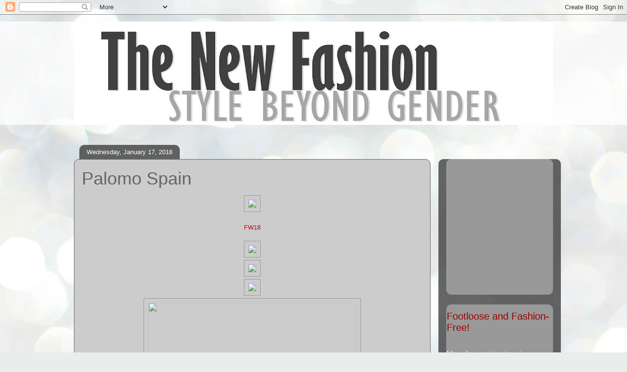

--- FILE ---
content_type: text/html; charset=UTF-8
request_url: https://newmalefashion.blogspot.com/2018/01/palomo-spain.html
body_size: 21827
content:
<!DOCTYPE html>
<html class='v2' dir='ltr' xmlns='http://www.w3.org/1999/xhtml' xmlns:b='http://www.google.com/2005/gml/b' xmlns:data='http://www.google.com/2005/gml/data' xmlns:expr='http://www.google.com/2005/gml/expr'>
<head>
<link href='https://www.blogger.com/static/v1/widgets/335934321-css_bundle_v2.css' rel='stylesheet' type='text/css'/>
<meta content='IE=EmulateIE7' http-equiv='X-UA-Compatible'/>
<meta content='width=1100' name='viewport'/>
<meta content='text/html; charset=UTF-8' http-equiv='Content-Type'/>
<meta content='blogger' name='generator'/>
<link href='https://newmalefashion.blogspot.com/favicon.ico' rel='icon' type='image/x-icon'/>
<link href='http://newmalefashion.blogspot.com/2018/01/palomo-spain.html' rel='canonical'/>
<link rel="alternate" type="application/atom+xml" title="newfashion - Atom" href="https://newmalefashion.blogspot.com/feeds/posts/default" />
<link rel="alternate" type="application/rss+xml" title="newfashion - RSS" href="https://newmalefashion.blogspot.com/feeds/posts/default?alt=rss" />
<link rel="service.post" type="application/atom+xml" title="newfashion - Atom" href="https://www.blogger.com/feeds/4518375620054781535/posts/default" />

<link rel="alternate" type="application/atom+xml" title="newfashion - Atom" href="https://newmalefashion.blogspot.com/feeds/4051435406525793533/comments/default" />
<!--Can't find substitution for tag [blog.ieCssRetrofitLinks]-->
<link href='https://s17.postimg.org/9o70en89b/HM-_PSFW18_U.jpg' rel='image_src'/>
<meta content='http://newmalefashion.blogspot.com/2018/01/palomo-spain.html' property='og:url'/>
<meta content='Palomo Spain' property='og:title'/>
<meta content='     FW18                                                    ' property='og:description'/>
<meta content='https://lh3.googleusercontent.com/blogger_img_proxy/AEn0k_tMs667nHHrXbUBTOdNVxQ97ste1zILxRdIwczjf2MCf4HNnNqPSHAAzvzH4aJoficLmHV8lSqSqANts7trj8t75vBXC9-9i5iVZUpwEo2vJlo6vMnZ=w1200-h630-p-k-no-nu' property='og:image'/>
<title>newfashion: Palomo Spain</title>
<style id='page-skin-1' type='text/css'><!--
/*
-----------------------------------------------
Blogger Template Style
Name:     Awesome Inc.
Designer: Tina Chen
URL:      tinachen.org
----------------------------------------------- */
/* Content
----------------------------------------------- */
body {
font: normal normal 13px Arial, Tahoma, Helvetica, FreeSans, sans-serif;
color: #646464;
background: #e9edec url(//themes.googleusercontent.com/image?id=1SBilrALlXIPLRAelrnhYjgFyYa09ZeL8cdktIYuaRwQ3kEvcEX-Xz1NjKkrLjtsPxmc7) repeat fixed top center /* Credit: merrymoonmary (http://www.istockphoto.com/googleimages.php?id=10871280&platform=blogger) */;
}
html body .content-outer {
min-width: 0;
max-width: 100%;
width: 100%;
}
a:link {
text-decoration: none;
color: #d00505;
}
a:visited {
text-decoration: none;
color: #23b791;
}
a:hover {
text-decoration: underline;
color: #fa7fb6;
}
.body-fauxcolumn-outer .cap-top {
position: absolute;
z-index: 1;
height: 276px;
width: 100%;
background: transparent none repeat-x scroll top left;
_background-image: none;
}
/* Columns
----------------------------------------------- */
.content-inner {
padding: 0;
}
.header-inner .section {
margin: 0 16px;
}
.tabs-inner .section {
margin: 0 16px;
}
.main-inner {
padding-top: 60px;
}
.main-inner .column-center-inner,
.main-inner .column-left-inner,
.main-inner .column-right-inner {
padding: 0 5px;
}
*+html body .main-inner .column-center-inner {
margin-top: -60px;
}
#layout .main-inner .column-center-inner {
margin-top: 0;
}
/* Header
----------------------------------------------- */
.header-outer {
margin: 14px 0 10px 0;
background: transparent url(//www.blogblog.com/1kt/awesomeinc/header_gradient_artsy.png) repeat scroll 0 0;
}
.Header h1 {
font: normal normal 38px Arial, Tahoma, Helvetica, FreeSans, sans-serif;
color: #646464;
text-shadow: 0 0 -1px #000000;
}
.Header h1 a {
color: #646464;
}
.Header .description {
font: normal normal 16px Arial, Tahoma, Helvetica, FreeSans, sans-serif;
color: #000000;
}
.header-inner .Header .titlewrapper,
.header-inner .Header .descriptionwrapper {
padding-left: 0;
padding-right: 0;
margin-bottom: 0;
}
.header-inner .Header .titlewrapper {
padding-top: 9px;
}
/* Tabs
----------------------------------------------- */
.tabs-outer {
overflow: hidden;
position: relative;
background: transparent url(//www.blogblog.com/1kt/awesomeinc/tabs_gradient_artsy.png) repeat scroll 0 0;
}
#layout .tabs-outer {
overflow: visible;
}
.tabs-cap-top, .tabs-cap-bottom {
position: absolute;
width: 100%;
border-top: 1px solid #71d3b1;
}
.tabs-cap-bottom {
bottom: 0;
}
.tabs-inner .widget li a {
display: inline-block;
margin: 0;
padding: .6em 1.5em;
font: normal normal 13px Arial, Tahoma, Helvetica, FreeSans, sans-serif;
color: #c0dad0;
border-top: 1px solid #71d3b1;
border-bottom: 1px solid #71d3b1;
border-left: 1px solid #71d3b1;
height: 16px;
line-height: 16px;
}
.tabs-inner .widget li:last-child a {
border-right: 1px solid #71d3b1;
}
.tabs-inner .widget li.selected a, .tabs-inner .widget li a:hover {
background: #000000 url(//www.blogblog.com/1kt/awesomeinc/tabs_gradient_artsy.png) repeat-x scroll 0 -100px;
color: #ffffff;
}
/* Headings
----------------------------------------------- */
h2 {
font: normal normal 20px Impact, sans-serif;
color: #990000;
}
/* Widgets
----------------------------------------------- */
.main-inner .section {
margin: 0 27px;
padding: 0;
}
.main-inner .column-left-outer,
.main-inner .column-right-outer {
margin-top: 0;
}
#layout .main-inner .column-left-outer,
#layout .main-inner .column-right-outer {
margin-top: 0;
}
.main-inner .column-left-inner,
.main-inner .column-right-inner {
background: transparent url(//www.blogblog.com/1kt/awesomeinc/tabs_gradient_artsy.png) repeat 0 0;
-moz-box-shadow: 0 0 0 rgba(0, 0, 0, .2);
-webkit-box-shadow: 0 0 0 rgba(0, 0, 0, .2);
-goog-ms-box-shadow: 0 0 0 rgba(0, 0, 0, .2);
box-shadow: 0 0 0 rgba(0, 0, 0, .2);
-moz-border-radius: 10px;
-webkit-border-radius: 10px;
-goog-ms-border-radius: 10px;
border-radius: 10px;
}
#layout .main-inner .column-left-inner,
#layout .main-inner .column-right-inner {
margin-top: 0;
}
.sidebar .widget {
font: normal normal 13px Arial, Tahoma, Helvetica, FreeSans, sans-serif;
color: #ffffff;
}
.sidebar .widget a:link {
color: #cc0000;
}
.sidebar .widget a:visited {
color: #fa7fb6;
}
.sidebar .widget a:hover {
color: #c0ded4;
}
.sidebar .widget h2 {
text-shadow: 0 0 -1px #000000;
}
.main-inner .widget {
background-color: #999999;
border: 1px solid #999999;
padding: 0 0 15px;
margin: 20px -16px;
-moz-box-shadow: 0 0 0 rgba(0, 0, 0, .2);
-webkit-box-shadow: 0 0 0 rgba(0, 0, 0, .2);
-goog-ms-box-shadow: 0 0 0 rgba(0, 0, 0, .2);
box-shadow: 0 0 0 rgba(0, 0, 0, .2);
-moz-border-radius: 10px;
-webkit-border-radius: 10px;
-goog-ms-border-radius: 10px;
border-radius: 10px;
}
.main-inner .widget h2 {
margin: 0 -0;
padding: .6em 0 .5em;
border-bottom: 1px solid transparent;
}
.footer-inner .widget h2 {
padding: 0 0 .4em;
border-bottom: 1px solid transparent;
}
.main-inner .widget h2 + div, .footer-inner .widget h2 + div {
border-top: 0 solid #999999;
padding-top: 8px;
}
.main-inner .widget .widget-content {
margin: 0 -0;
padding: 7px 0 0;
}
.main-inner .widget ul, .main-inner .widget #ArchiveList ul.flat {
margin: -8px -15px 0;
padding: 0;
list-style: none;
}
.main-inner .widget #ArchiveList {
margin: -8px 0 0;
}
.main-inner .widget ul li, .main-inner .widget #ArchiveList ul.flat li {
padding: .5em 15px;
text-indent: 0;
color: #ffffff;
border-top: 0 solid #999999;
border-bottom: 1px solid transparent;
}
.main-inner .widget #ArchiveList ul li {
padding-top: .25em;
padding-bottom: .25em;
}
.main-inner .widget ul li:first-child, .main-inner .widget #ArchiveList ul.flat li:first-child {
border-top: none;
}
.main-inner .widget ul li:last-child, .main-inner .widget #ArchiveList ul.flat li:last-child {
border-bottom: none;
}
.post-body {
position: relative;
}
.main-inner .widget .post-body ul {
padding: 0 2.5em;
margin: .5em 0;
list-style: disc;
}
.main-inner .widget .post-body ul li {
padding: 0.25em 0;
margin-bottom: .25em;
color: #646464;
border: none;
}
.footer-inner .widget ul {
padding: 0;
list-style: none;
}
.widget .zippy {
color: #ffffff;
}
/* Posts
----------------------------------------------- */
body .main-inner .Blog {
padding: 0;
margin-bottom: 1em;
background-color: transparent;
border: none;
-moz-box-shadow: 0 0 0 rgba(0, 0, 0, 0);
-webkit-box-shadow: 0 0 0 rgba(0, 0, 0, 0);
-goog-ms-box-shadow: 0 0 0 rgba(0, 0, 0, 0);
box-shadow: 0 0 0 rgba(0, 0, 0, 0);
}
.main-inner .section:last-child .Blog:last-child {
padding: 0;
margin-bottom: 1em;
}
.main-inner .widget h2.date-header {
margin: 0 -15px 1px;
padding: 0 0 0 0;
font: normal normal 13px Arial, Tahoma, Helvetica, FreeSans, sans-serif;
color: #ffffff;
background: transparent url(//www.blogblog.com/1kt/awesomeinc/tabs_gradient_artsy.png) repeat fixed center center;
border-top: 0 solid transparent;
border-bottom: 1px solid transparent;
-moz-border-radius-topleft: 10px;
-moz-border-radius-topright: 10px;
-webkit-border-top-left-radius: 10px;
-webkit-border-top-right-radius: 10px;
border-top-left-radius: 10px;
border-top-right-radius: 10px;
position: absolute;
bottom: 100%;
left: 25px;
text-shadow: 0 0 -1px #000000;
}
.main-inner .widget h2.date-header span {
font: normal normal 13px Arial, Tahoma, Helvetica, FreeSans, sans-serif;
display: block;
padding: .5em 15px;
border-left: 0 solid transparent;
border-right: 0 solid transparent;
}
.date-outer {
position: relative;
margin: 60px 0 20px;
padding: 0 15px;
background-color: #cccccc;
border: 1px solid #666666;
-moz-box-shadow: 0 0 0 rgba(0, 0, 0, .2);
-webkit-box-shadow: 0 0 0 rgba(0, 0, 0, .2);
-goog-ms-box-shadow: 0 0 0 rgba(0, 0, 0, .2);
box-shadow: 0 0 0 rgba(0, 0, 0, .2);
-moz-border-radius: 10px;
-webkit-border-radius: 10px;
-goog-ms-border-radius: 10px;
border-radius: 10px;
}
.date-outer:first-child {
margin-top: 0;
}
.date-outer:last-child {
margin-bottom: 0;
-moz-border-radius-bottomleft: 0;
-moz-border-radius-bottomright: 0;
-webkit-border-bottom-left-radius: 0;
-webkit-border-bottom-right-radius: 0;
-goog-ms-border-bottom-left-radius: 0;
-goog-ms-border-bottom-right-radius: 0;
border-bottom-left-radius: 0;
border-bottom-right-radius: 0;
}
.date-posts {
margin: 0 -0;
padding: 0 0;
clear: both;
}
.post-outer, .inline-ad {
border-top: 1px solid #666666;
margin: 0 -0;
padding: 15px 0;
}
.post-outer {
padding-bottom: 10px;
}
.post-outer:first-child {
padding-top: 10px;
border-top: none;
}
.post-outer:last-child, .inline-ad:last-child {
border-bottom: none;
}
.post-body {
position: relative;
}
.post-body img {
padding: 8px;
background: #cccccc;
border: 1px solid #999999;
-moz-box-shadow: 0 0 0 rgba(0, 0, 0, .2);
-webkit-box-shadow: 0 0 0 rgba(0, 0, 0, .2);
box-shadow: 0 0 0 rgba(0, 0, 0, .2);
-moz-border-radius: 0;
-webkit-border-radius: 0;
border-radius: 0;
}
h3.post-title, h4 {
font: normal normal 36px Impact, sans-serif;
color: #666666;
}
h3.post-title a {
font: normal normal 36px Impact, sans-serif;
color: #666666;
}
h3.post-title a:hover {
color: #fa7fb6;
text-decoration: underline;
}
.post-header {
margin: 0 0 1em;
}
.post-body {
line-height: 1.4;
}
.post-outer h2 {
color: #646464;
}
.post-footer {
margin: 1.5em 0 0;
}
#blog-pager {
padding: 15px;
font-size: 120%;
background-color: #ffffff;
border: 1px solid #999999;
-moz-box-shadow: 0 0 0 rgba(0, 0, 0, .2);
-webkit-box-shadow: 0 0 0 rgba(0, 0, 0, .2);
-goog-ms-box-shadow: 0 0 0 rgba(0, 0, 0, .2);
box-shadow: 0 0 0 rgba(0, 0, 0, .2);
-moz-border-radius: 10px;
-webkit-border-radius: 10px;
-goog-ms-border-radius: 10px;
border-radius: 10px;
-moz-border-radius-topleft: 0;
-moz-border-radius-topright: 0;
-webkit-border-top-left-radius: 0;
-webkit-border-top-right-radius: 0;
-goog-ms-border-top-left-radius: 0;
-goog-ms-border-top-right-radius: 0;
border-top-left-radius: 0;
border-top-right-radius-topright: 0;
margin-top: 0;
}
.blog-feeds, .post-feeds {
margin: 1em 0;
text-align: center;
color: #333333;
}
.blog-feeds a, .post-feeds a {
color: #ffffff;
}
.blog-feeds a:visited, .post-feeds a:visited {
color: #ffffff;
}
.blog-feeds a:hover, .post-feeds a:hover {
color: #ffffff;
}
.post-outer .comments {
margin-top: 2em;
}
/* Comments
----------------------------------------------- */
.comments .comments-content .icon.blog-author {
background-repeat: no-repeat;
background-image: url([data-uri]);
}
.comments .comments-content .loadmore a {
border-top: 1px solid #71d3b1;
border-bottom: 1px solid #71d3b1;
}
.comments .continue {
border-top: 2px solid #71d3b1;
}
/* Footer
----------------------------------------------- */
.footer-outer {
margin: -0 0 -1px;
padding: 0 0 0;
color: #333333;
overflow: hidden;
}
.footer-fauxborder-left {
border-top: 1px solid #999999;
background: transparent url(//www.blogblog.com/1kt/awesomeinc/header_gradient_artsy.png) repeat scroll 0 0;
-moz-box-shadow: 0 0 0 rgba(0, 0, 0, .2);
-webkit-box-shadow: 0 0 0 rgba(0, 0, 0, .2);
-goog-ms-box-shadow: 0 0 0 rgba(0, 0, 0, .2);
box-shadow: 0 0 0 rgba(0, 0, 0, .2);
margin: 0 -0;
}
/* Mobile
----------------------------------------------- */
body.mobile {
background-size: 100% auto;
}
.mobile .body-fauxcolumn-outer {
background: transparent none repeat scroll top left;
}
*+html body.mobile .main-inner .column-center-inner {
margin-top: 0;
}
.mobile .main-inner .widget {
padding: 0 0 15px;
}
.mobile .main-inner .widget h2 + div,
.mobile .footer-inner .widget h2 + div {
border-top: none;
padding-top: 0;
}
.mobile .footer-inner .widget h2 {
padding: 0.5em 0;
border-bottom: none;
}
.mobile .main-inner .widget .widget-content {
margin: 0;
padding: 7px 0 0;
}
.mobile .main-inner .widget ul,
.mobile .main-inner .widget #ArchiveList ul.flat {
margin: 0 -15px 0;
}
.mobile .main-inner .widget h2.date-header {
left: 0;
}
.mobile .date-header span {
padding: 0.4em 0;
}
.mobile .date-outer:first-child {
margin-bottom: 0;
border: 1px solid #666666;
-moz-border-radius-topleft: 10px;
-moz-border-radius-topright: 10px;
-webkit-border-top-left-radius: 10px;
-webkit-border-top-right-radius: 10px;
-goog-ms-border-top-left-radius: 10px;
-goog-ms-border-top-right-radius: 10px;
border-top-left-radius: 10px;
border-top-right-radius: 10px;
}
.mobile .date-outer {
border-color: #666666;
border-width: 0 1px 1px;
}
.mobile .date-outer:last-child {
margin-bottom: 0;
}
.mobile .main-inner {
padding: 0;
}
.mobile .header-inner .section {
margin: 0;
}
.mobile .post-outer, .mobile .inline-ad {
padding: 5px 0;
}
.mobile .tabs-inner .section {
margin: 0 10px;
}
.mobile .main-inner .widget h2 {
margin: 0;
padding: 0;
}
.mobile .main-inner .widget h2.date-header span {
padding: 0;
}
.mobile .main-inner .widget .widget-content {
margin: 0;
padding: 7px 0 0;
}
.mobile #blog-pager {
border: 1px solid transparent;
background: transparent url(//www.blogblog.com/1kt/awesomeinc/header_gradient_artsy.png) repeat scroll 0 0;
}
.mobile .main-inner .column-left-inner,
.mobile .main-inner .column-right-inner {
background: transparent url(//www.blogblog.com/1kt/awesomeinc/tabs_gradient_artsy.png) repeat 0 0;
-moz-box-shadow: none;
-webkit-box-shadow: none;
-goog-ms-box-shadow: none;
box-shadow: none;
}
.mobile .date-posts {
margin: 0;
padding: 0;
}
.mobile .footer-fauxborder-left {
margin: 0;
border-top: inherit;
}
.mobile .main-inner .section:last-child .Blog:last-child {
margin-bottom: 0;
}
.mobile-index-contents {
color: #646464;
}
.mobile .mobile-link-button {
background: #d00505 url(//www.blogblog.com/1kt/awesomeinc/tabs_gradient_artsy.png) repeat scroll 0 0;
}
.mobile-link-button a:link, .mobile-link-button a:visited {
color: #ffffff;
}
.mobile .tabs-inner .PageList .widget-content {
background: transparent;
border-top: 1px solid;
border-color: #71d3b1;
color: #c0dad0;
}
.mobile .tabs-inner .PageList .widget-content .pagelist-arrow {
border-left: 1px solid #71d3b1;
}

--></style>
<style id='template-skin-1' type='text/css'><!--
body {
min-width: 1010px;
}
.content-outer, .content-fauxcolumn-outer, .region-inner {
min-width: 1010px;
max-width: 1010px;
_width: 1010px;
}
.main-inner .columns {
padding-left: 0;
padding-right: 250px;
}
.main-inner .fauxcolumn-center-outer {
left: 0;
right: 250px;
/* IE6 does not respect left and right together */
_width: expression(this.parentNode.offsetWidth -
parseInt("0") -
parseInt("250px") + 'px');
}
.main-inner .fauxcolumn-left-outer {
width: 0;
}
.main-inner .fauxcolumn-right-outer {
width: 250px;
}
.main-inner .column-left-outer {
width: 0;
right: 100%;
margin-left: -0;
}
.main-inner .column-right-outer {
width: 250px;
margin-right: -250px;
}
#layout {
min-width: 0;
}
#layout .content-outer {
min-width: 0;
width: 800px;
}
#layout .region-inner {
min-width: 0;
width: auto;
}
--></style>
<link href='https://www.blogger.com/dyn-css/authorization.css?targetBlogID=4518375620054781535&amp;zx=4e697760-3c47-4e2e-a9a2-dc7b1f3b83d2' media='none' onload='if(media!=&#39;all&#39;)media=&#39;all&#39;' rel='stylesheet'/><noscript><link href='https://www.blogger.com/dyn-css/authorization.css?targetBlogID=4518375620054781535&amp;zx=4e697760-3c47-4e2e-a9a2-dc7b1f3b83d2' rel='stylesheet'/></noscript>
<meta name='google-adsense-platform-account' content='ca-host-pub-1556223355139109'/>
<meta name='google-adsense-platform-domain' content='blogspot.com'/>

<!-- data-ad-client=ca-pub-2212806182304872 -->

</head>
<body class='loading variant-artsy'>
<div class='navbar section' id='navbar'><div class='widget Navbar' data-version='1' id='Navbar1'><script type="text/javascript">
    function setAttributeOnload(object, attribute, val) {
      if(window.addEventListener) {
        window.addEventListener('load',
          function(){ object[attribute] = val; }, false);
      } else {
        window.attachEvent('onload', function(){ object[attribute] = val; });
      }
    }
  </script>
<div id="navbar-iframe-container"></div>
<script type="text/javascript" src="https://apis.google.com/js/platform.js"></script>
<script type="text/javascript">
      gapi.load("gapi.iframes:gapi.iframes.style.bubble", function() {
        if (gapi.iframes && gapi.iframes.getContext) {
          gapi.iframes.getContext().openChild({
              url: 'https://www.blogger.com/navbar/4518375620054781535?po\x3d4051435406525793533\x26origin\x3dhttps://newmalefashion.blogspot.com',
              where: document.getElementById("navbar-iframe-container"),
              id: "navbar-iframe"
          });
        }
      });
    </script><script type="text/javascript">
(function() {
var script = document.createElement('script');
script.type = 'text/javascript';
script.src = '//pagead2.googlesyndication.com/pagead/js/google_top_exp.js';
var head = document.getElementsByTagName('head')[0];
if (head) {
head.appendChild(script);
}})();
</script>
</div></div>
<div class='body-fauxcolumns'>
<div class='fauxcolumn-outer body-fauxcolumn-outer'>
<div class='cap-top'>
<div class='cap-left'></div>
<div class='cap-right'></div>
</div>
<div class='fauxborder-left'>
<div class='fauxborder-right'></div>
<div class='fauxcolumn-inner'>
</div>
</div>
<div class='cap-bottom'>
<div class='cap-left'></div>
<div class='cap-right'></div>
</div>
</div>
</div>
<div class='content'>
<div class='content-fauxcolumns'>
<div class='fauxcolumn-outer content-fauxcolumn-outer'>
<div class='cap-top'>
<div class='cap-left'></div>
<div class='cap-right'></div>
</div>
<div class='fauxborder-left'>
<div class='fauxborder-right'></div>
<div class='fauxcolumn-inner'>
</div>
</div>
<div class='cap-bottom'>
<div class='cap-left'></div>
<div class='cap-right'></div>
</div>
</div>
</div>
<div class='content-outer'>
<div class='content-cap-top cap-top'>
<div class='cap-left'></div>
<div class='cap-right'></div>
</div>
<div class='fauxborder-left content-fauxborder-left'>
<div class='fauxborder-right content-fauxborder-right'></div>
<div class='content-inner'>
<header>
<div class='header-outer'>
<div class='header-cap-top cap-top'>
<div class='cap-left'></div>
<div class='cap-right'></div>
</div>
<div class='fauxborder-left header-fauxborder-left'>
<div class='fauxborder-right header-fauxborder-right'></div>
<div class='region-inner header-inner'>
<div class='header section' id='header'><div class='widget Header' data-version='1' id='Header1'>
<div id='header-inner'>
<a href='https://newmalefashion.blogspot.com/' style='display: block'>
<img alt='newfashion' height='211px; ' id='Header1_headerimg' src='https://blogger.googleusercontent.com/img/b/R29vZ2xl/AVvXsEinue9fAzlZZ6TTAz8EmexaiqtqdVHI4akFj4qANT8RHLJuoDSrfdTYGNV1CXftNf2bRQaaE2x4tFz8O67dpxLISfbT_m5oTu8FselJuvwX57GJYICpSJzB8XRyS4x56w1GZDFcYsqwGN90/s978/LOGO+2016a.jpg' style='display: block' width='978px; '/>
</a>
</div>
</div></div>
</div>
</div>
<div class='header-cap-bottom cap-bottom'>
<div class='cap-left'></div>
<div class='cap-right'></div>
</div>
</div>
</header>
<div class='tabs-outer'>
<div class='tabs-cap-top cap-top'>
<div class='cap-left'></div>
<div class='cap-right'></div>
</div>
<div class='fauxborder-left tabs-fauxborder-left'>
<div class='fauxborder-right tabs-fauxborder-right'></div>
<div class='region-inner tabs-inner'>
<div class='tabs no-items section' id='crosscol'></div>
<div class='tabs no-items section' id='crosscol-overflow'></div>
</div>
</div>
<div class='tabs-cap-bottom cap-bottom'>
<div class='cap-left'></div>
<div class='cap-right'></div>
</div>
</div>
<div class='main-outer'>
<div class='main-cap-top cap-top'>
<div class='cap-left'></div>
<div class='cap-right'></div>
</div>
<div class='fauxborder-left main-fauxborder-left'>
<div class='fauxborder-right main-fauxborder-right'></div>
<div class='region-inner main-inner'>
<div class='columns fauxcolumns'>
<div class='fauxcolumn-outer fauxcolumn-center-outer'>
<div class='cap-top'>
<div class='cap-left'></div>
<div class='cap-right'></div>
</div>
<div class='fauxborder-left'>
<div class='fauxborder-right'></div>
<div class='fauxcolumn-inner'>
</div>
</div>
<div class='cap-bottom'>
<div class='cap-left'></div>
<div class='cap-right'></div>
</div>
</div>
<div class='fauxcolumn-outer fauxcolumn-left-outer'>
<div class='cap-top'>
<div class='cap-left'></div>
<div class='cap-right'></div>
</div>
<div class='fauxborder-left'>
<div class='fauxborder-right'></div>
<div class='fauxcolumn-inner'>
</div>
</div>
<div class='cap-bottom'>
<div class='cap-left'></div>
<div class='cap-right'></div>
</div>
</div>
<div class='fauxcolumn-outer fauxcolumn-right-outer'>
<div class='cap-top'>
<div class='cap-left'></div>
<div class='cap-right'></div>
</div>
<div class='fauxborder-left'>
<div class='fauxborder-right'></div>
<div class='fauxcolumn-inner'>
</div>
</div>
<div class='cap-bottom'>
<div class='cap-left'></div>
<div class='cap-right'></div>
</div>
</div>
<!-- corrects IE6 width calculation -->
<div class='columns-inner'>
<div class='column-center-outer'>
<div class='column-center-inner'>
<div class='main section' id='main'><div class='widget Blog' data-version='1' id='Blog1'>
<div class='blog-posts hfeed'>

          <div class="date-outer">
        
<h2 class='date-header'><span>Wednesday, January 17, 2018</span></h2>

          <div class="date-posts">
        
<div class='post-outer'>
<div class='post hentry uncustomized-post-template' itemprop='blogPost' itemscope='itemscope' itemtype='http://schema.org/BlogPosting'>
<meta content='https://s17.postimg.org/9o70en89b/HM-_PSFW18_U.jpg' itemprop='image_url'/>
<meta content='4518375620054781535' itemprop='blogId'/>
<meta content='4051435406525793533' itemprop='postId'/>
<a name='4051435406525793533'></a>
<h3 class='post-title entry-title' itemprop='name'>
Palomo Spain
</h3>
<div class='post-header'>
<div class='post-header-line-1'></div>
</div>
<div class='post-body entry-content' id='post-body-4051435406525793533' itemprop='description articleBody'>
<div class="separator" style="clear: both; text-align: center;">
<a href="https://s17.postimg.org/9o70en89b/HM-_PSFW18_U.jpg" imageanchor="1" style="margin-left: 1em; margin-right: 1em;"><img border="0" data-original-height="800" data-original-width="533" src="https://s17.postimg.org/9o70en89b/HM-_PSFW18_U.jpg" /></a></div>
<div class="separator" style="clear: both; text-align: center;">
<br /></div>
<div class="separator" style="clear: both; text-align: center;">
<a href="https://hommemodel.blogspot.com.ar/2018/01/runway-palomo-spain-fw18.html">FW18</a></div>
<div class="separator" style="clear: both; text-align: center;">
<br /></div>
<div class="separator" style="clear: both; text-align: center;">
<a href="https://s17.postimg.org/6hcgv1qe7/HM-_PSFW18_Z.jpg" imageanchor="1" style="margin-left: 1em; margin-right: 1em;"><img border="0" data-original-height="800" data-original-width="533" src="https://s17.postimg.org/6hcgv1qe7/HM-_PSFW18_Z.jpg" /></a></div>
<div class="separator" style="clear: both; text-align: center;">
<a href="https://s17.postimg.org/owwxsi9of/HM-_PSFW18_Z10.jpg" imageanchor="1" style="margin-left: 1em; margin-right: 1em;"><img border="0" data-original-height="800" data-original-width="533" src="https://s17.postimg.org/owwxsi9of/HM-_PSFW18_Z10.jpg" /></a></div>
<div class="separator" style="clear: both; text-align: center;">
<a href="https://s17.postimg.org/52aw6dmr3/HM-_PSFW18_Z8.jpg" imageanchor="1" style="margin-left: 1em; margin-right: 1em;"><img border="0" data-original-height="800" data-original-width="533" src="https://s17.postimg.org/52aw6dmr3/HM-_PSFW18_Z8.jpg" /></a></div>
<div class="separator" style="clear: both; text-align: center;">
<a href="https://s17.postimg.org/64l2owq4v/HM-_PSFW18_Z7.jpg" imageanchor="1" style="margin-left: 1em; margin-right: 1em;"><img border="0" data-original-height="800" data-original-width="533" height="640" src="https://s17.postimg.org/64l2owq4v/HM-_PSFW18_Z7.jpg" width="426" /></a></div>
<div class="separator" style="clear: both; text-align: center;">
<a href="https://s17.postimg.org/bfzz9m4hr/HM-_PSFW18_Z5.jpg" imageanchor="1" style="margin-left: 1em; margin-right: 1em;"><img border="0" data-original-height="800" data-original-width="533" height="640" src="https://s17.postimg.org/bfzz9m4hr/HM-_PSFW18_Z5.jpg" width="426" /></a></div>
<div class="separator" style="clear: both; text-align: center;">
<a href="https://s17.postimg.org/g1w3hy2vj/HM-_PSFW18_Z3.jpg" imageanchor="1" style="margin-left: 1em; margin-right: 1em;"><img border="0" data-original-height="800" data-original-width="533" height="400" src="https://s17.postimg.org/g1w3hy2vj/HM-_PSFW18_Z3.jpg" width="266" /></a><a href="https://s17.postimg.org/52aw6ck67/HM-_PSFW18_Z4.jpg" imageanchor="1" style="margin-left: 1em; margin-right: 1em;"><img border="0" data-original-height="800" data-original-width="533" height="400" src="https://s17.postimg.org/52aw6ck67/HM-_PSFW18_Z4.jpg" width="266" /></a></div>
<div class="separator" style="clear: both; text-align: center;">
</div>
<div class="separator" style="clear: both; text-align: center;">
<a href="https://s17.postimg.org/msckrcv67/HM-_PSFW18_Z1.jpg" imageanchor="1" style="margin-left: 1em; margin-right: 1em;"><img border="0" data-original-height="800" data-original-width="533" height="400" src="https://s17.postimg.org/msckrcv67/HM-_PSFW18_Z1.jpg" width="266" /></a><a href="https://s17.postimg.org/ea34mybrz/HM-_PSFW18_O.jpg" imageanchor="1" style="margin-left: 1em; margin-right: 1em;"><img border="0" data-original-height="800" data-original-width="533" height="400" src="https://s17.postimg.org/ea34mybrz/HM-_PSFW18_O.jpg" width="266" /></a></div>
<div class="separator" style="clear: both; text-align: center;">
<a href="https://s17.postimg.org/r1hatgdu7/HM-_PSFW18_N.jpg" imageanchor="1" style="margin-left: 1em; margin-right: 1em;"><img border="0" data-original-height="800" data-original-width="533" height="640" src="https://s17.postimg.org/r1hatgdu7/HM-_PSFW18_N.jpg" width="426" /></a></div>
<div class="separator" style="clear: both; text-align: center;">
</div>
<div class="separator" style="clear: both; text-align: center;">
<a href="https://s17.postimg.org/aqh6x4tmn/HM-_PSFW18_Q.jpg" imageanchor="1" style="margin-left: 1em; margin-right: 1em;"><img border="0" data-original-height="800" data-original-width="533" height="400" src="https://s17.postimg.org/aqh6x4tmn/HM-_PSFW18_Q.jpg" width="266" /></a><a href="https://s17.postimg.org/400pnq1bz/HM-_PSFW18_R.jpg" imageanchor="1" style="margin-left: 1em; margin-right: 1em;"><img border="0" data-original-height="800" data-original-width="533" height="400" src="https://s17.postimg.org/400pnq1bz/HM-_PSFW18_R.jpg" width="266" /></a></div>
<div class="separator" style="clear: both; text-align: center;">
</div>
<div class="separator" style="clear: both; text-align: center;">
<a href="https://s17.postimg.org/nhvd3o5zj/HM-_PSFW18_S.jpg" imageanchor="1" style="margin-left: 1em; margin-right: 1em;"><img border="0" data-original-height="800" data-original-width="533" height="640" src="https://s17.postimg.org/nhvd3o5zj/HM-_PSFW18_S.jpg" width="426" /></a></div>
<div class="separator" style="clear: both; text-align: center;">
<a href="https://s17.postimg.org/mfl6l5abj/HM-_PSFW18_T.jpg" imageanchor="1" style="margin-left: 1em; margin-right: 1em;"><img border="0" data-original-height="800" data-original-width="533" height="400" src="https://s17.postimg.org/mfl6l5abj/HM-_PSFW18_T.jpg" width="266" /></a><a href="https://s17.postimg.org/h46a0fgj3/HM-_PSFW18_W.jpg" imageanchor="1" style="margin-left: 1em; margin-right: 1em;"><img border="0" data-original-height="800" data-original-width="533" height="400" src="https://s17.postimg.org/h46a0fgj3/HM-_PSFW18_W.jpg" width="266" /></a></div>
<div class="separator" style="clear: both; text-align: center;">
</div>
<div class="separator" style="clear: both; text-align: center;">
<a href="https://s17.postimg.org/5rtoinuzj/HM-_PSFW18_X.jpg" imageanchor="1" style="margin-left: 1em; margin-right: 1em;"><img border="0" data-original-height="800" data-original-width="533" height="400" src="https://s17.postimg.org/5rtoinuzj/HM-_PSFW18_X.jpg" width="266" /></a><a href="https://s17.postimg.org/msckr97zz/HM-_PSFW18_K.jpg" imageanchor="1" style="margin-left: 1em; margin-right: 1em;"><img border="0" data-original-height="800" data-original-width="533" height="400" src="https://s17.postimg.org/msckr97zz/HM-_PSFW18_K.jpg" width="266" /></a></div>
<div class="separator" style="clear: both; text-align: center;">
</div>
<div class="separator" style="clear: both; text-align: center;">
<a href="https://s17.postimg.org/vndf1sjxr/HM-_PSFW18_M.jpg" imageanchor="1" style="margin-left: 1em; margin-right: 1em;"><img border="0" data-original-height="800" data-original-width="533" height="400" src="https://s17.postimg.org/vndf1sjxr/HM-_PSFW18_M.jpg" width="266" /></a><a href="https://s17.postimg.org/64l2or5in/HM-_PSFW18_J.jpg" imageanchor="1" style="margin-left: 1em; margin-right: 1em;"><img border="0" data-original-height="800" data-original-width="533" height="400" src="https://s17.postimg.org/64l2or5in/HM-_PSFW18_J.jpg" width="266" /></a></div>
<div class="separator" style="clear: both; text-align: center;">
</div>
<div class="separator" style="clear: both; text-align: center;">
<a href="https://s17.postimg.org/ch07z4ygf/HM-_PSFW18_B.jpg" imageanchor="1" style="margin-left: 1em; margin-right: 1em;"><img border="0" data-original-height="800" data-original-width="533" height="400" src="https://s17.postimg.org/ch07z4ygf/HM-_PSFW18_B.jpg" width="266" /></a><a href="https://s17.postimg.org/fb3dclg27/HM-_PSFW18_D.jpg" imageanchor="1" style="margin-left: 1em; margin-right: 1em;"><img border="0" data-original-height="800" data-original-width="533" height="400" src="https://s17.postimg.org/fb3dclg27/HM-_PSFW18_D.jpg" width="266" /></a></div>
<div class="separator" style="clear: both; text-align: center;">
</div>
<div class="separator" style="clear: both; text-align: center;">
<a href="https://s17.postimg.org/qbyih184v/HM-_PSFW18_G.jpg" imageanchor="1" style="margin-left: 1em; margin-right: 1em;"><img border="0" data-original-height="800" data-original-width="533" height="400" src="https://s17.postimg.org/qbyih184v/HM-_PSFW18_G.jpg" width="266" /></a><a href="https://s17.postimg.org/nhvd3ldof/HM-_PSFW18_I.jpg" imageanchor="1" style="margin-left: 1em; margin-right: 1em;"><img border="0" data-original-height="800" data-original-width="533" height="400" src="https://s17.postimg.org/nhvd3ldof/HM-_PSFW18_I.jpg" width="266" /></a></div>
<div class="separator" style="clear: both; text-align: center;">
<a href="https://s17.postimg.org/qbyih8q73/HM-_PSFW18_Z12.jpg" imageanchor="1" style="margin-left: 1em; margin-right: 1em;"><img border="0" data-original-height="800" data-original-width="533" height="640" src="https://s17.postimg.org/qbyih8q73/HM-_PSFW18_Z12.jpg" width="426" /></a></div>
<div class="separator" style="clear: both; text-align: center;">
</div>
<br />
<div style='clear: both;'></div>
</div>
<div class='post-footer'>
<div class='post-footer-line post-footer-line-1'>
<span class='post-author vcard'>
</span>
<span class='post-timestamp'>
at
<meta content='http://newmalefashion.blogspot.com/2018/01/palomo-spain.html' itemprop='url'/>
<a class='timestamp-link' href='https://newmalefashion.blogspot.com/2018/01/palomo-spain.html' rel='bookmark' title='permanent link'><abbr class='published' itemprop='datePublished' title='2018-01-17T09:33:00-08:00'>9:33&#8239;AM</abbr></a>
</span>
<span class='post-comment-link'>
</span>
<span class='post-icons'>
<span class='item-control blog-admin pid-742544883'>
<a href='https://www.blogger.com/post-edit.g?blogID=4518375620054781535&postID=4051435406525793533&from=pencil' title='Edit Post'>
<img alt='' class='icon-action' height='18' src='https://resources.blogblog.com/img/icon18_edit_allbkg.gif' width='18'/>
</a>
</span>
</span>
<div class='post-share-buttons goog-inline-block'>
<a class='goog-inline-block share-button sb-email' href='https://www.blogger.com/share-post.g?blogID=4518375620054781535&postID=4051435406525793533&target=email' target='_blank' title='Email This'><span class='share-button-link-text'>Email This</span></a><a class='goog-inline-block share-button sb-blog' href='https://www.blogger.com/share-post.g?blogID=4518375620054781535&postID=4051435406525793533&target=blog' onclick='window.open(this.href, "_blank", "height=270,width=475"); return false;' target='_blank' title='BlogThis!'><span class='share-button-link-text'>BlogThis!</span></a><a class='goog-inline-block share-button sb-twitter' href='https://www.blogger.com/share-post.g?blogID=4518375620054781535&postID=4051435406525793533&target=twitter' target='_blank' title='Share to X'><span class='share-button-link-text'>Share to X</span></a><a class='goog-inline-block share-button sb-facebook' href='https://www.blogger.com/share-post.g?blogID=4518375620054781535&postID=4051435406525793533&target=facebook' onclick='window.open(this.href, "_blank", "height=430,width=640"); return false;' target='_blank' title='Share to Facebook'><span class='share-button-link-text'>Share to Facebook</span></a><a class='goog-inline-block share-button sb-pinterest' href='https://www.blogger.com/share-post.g?blogID=4518375620054781535&postID=4051435406525793533&target=pinterest' target='_blank' title='Share to Pinterest'><span class='share-button-link-text'>Share to Pinterest</span></a>
</div>
</div>
<div class='post-footer-line post-footer-line-2'>
<span class='post-labels'>
Labels:
<a href='https://newmalefashion.blogspot.com/search/label/FW18' rel='tag'>FW18</a>,
<a href='https://newmalefashion.blogspot.com/search/label/Palomo%20Spain' rel='tag'>Palomo Spain</a>
</span>
</div>
<div class='post-footer-line post-footer-line-3'>
<span class='post-location'>
</span>
</div>
</div>
</div>
<div class='comments' id='comments'>
<a name='comments'></a>
<h4>2 comments:</h4>
<div class='comments-content'>
<script async='async' src='' type='text/javascript'></script>
<script type='text/javascript'>
    (function() {
      var items = null;
      var msgs = null;
      var config = {};

// <![CDATA[
      var cursor = null;
      if (items && items.length > 0) {
        cursor = parseInt(items[items.length - 1].timestamp) + 1;
      }

      var bodyFromEntry = function(entry) {
        var text = (entry &&
                    ((entry.content && entry.content.$t) ||
                     (entry.summary && entry.summary.$t))) ||
            '';
        if (entry && entry.gd$extendedProperty) {
          for (var k in entry.gd$extendedProperty) {
            if (entry.gd$extendedProperty[k].name == 'blogger.contentRemoved') {
              return '<span class="deleted-comment">' + text + '</span>';
            }
          }
        }
        return text;
      }

      var parse = function(data) {
        cursor = null;
        var comments = [];
        if (data && data.feed && data.feed.entry) {
          for (var i = 0, entry; entry = data.feed.entry[i]; i++) {
            var comment = {};
            // comment ID, parsed out of the original id format
            var id = /blog-(\d+).post-(\d+)/.exec(entry.id.$t);
            comment.id = id ? id[2] : null;
            comment.body = bodyFromEntry(entry);
            comment.timestamp = Date.parse(entry.published.$t) + '';
            if (entry.author && entry.author.constructor === Array) {
              var auth = entry.author[0];
              if (auth) {
                comment.author = {
                  name: (auth.name ? auth.name.$t : undefined),
                  profileUrl: (auth.uri ? auth.uri.$t : undefined),
                  avatarUrl: (auth.gd$image ? auth.gd$image.src : undefined)
                };
              }
            }
            if (entry.link) {
              if (entry.link[2]) {
                comment.link = comment.permalink = entry.link[2].href;
              }
              if (entry.link[3]) {
                var pid = /.*comments\/default\/(\d+)\?.*/.exec(entry.link[3].href);
                if (pid && pid[1]) {
                  comment.parentId = pid[1];
                }
              }
            }
            comment.deleteclass = 'item-control blog-admin';
            if (entry.gd$extendedProperty) {
              for (var k in entry.gd$extendedProperty) {
                if (entry.gd$extendedProperty[k].name == 'blogger.itemClass') {
                  comment.deleteclass += ' ' + entry.gd$extendedProperty[k].value;
                } else if (entry.gd$extendedProperty[k].name == 'blogger.displayTime') {
                  comment.displayTime = entry.gd$extendedProperty[k].value;
                }
              }
            }
            comments.push(comment);
          }
        }
        return comments;
      };

      var paginator = function(callback) {
        if (hasMore()) {
          var url = config.feed + '?alt=json&v=2&orderby=published&reverse=false&max-results=50';
          if (cursor) {
            url += '&published-min=' + new Date(cursor).toISOString();
          }
          window.bloggercomments = function(data) {
            var parsed = parse(data);
            cursor = parsed.length < 50 ? null
                : parseInt(parsed[parsed.length - 1].timestamp) + 1
            callback(parsed);
            window.bloggercomments = null;
          }
          url += '&callback=bloggercomments';
          var script = document.createElement('script');
          script.type = 'text/javascript';
          script.src = url;
          document.getElementsByTagName('head')[0].appendChild(script);
        }
      };
      var hasMore = function() {
        return !!cursor;
      };
      var getMeta = function(key, comment) {
        if ('iswriter' == key) {
          var matches = !!comment.author
              && comment.author.name == config.authorName
              && comment.author.profileUrl == config.authorUrl;
          return matches ? 'true' : '';
        } else if ('deletelink' == key) {
          return config.baseUri + '/comment/delete/'
               + config.blogId + '/' + comment.id;
        } else if ('deleteclass' == key) {
          return comment.deleteclass;
        }
        return '';
      };

      var replybox = null;
      var replyUrlParts = null;
      var replyParent = undefined;

      var onReply = function(commentId, domId) {
        if (replybox == null) {
          // lazily cache replybox, and adjust to suit this style:
          replybox = document.getElementById('comment-editor');
          if (replybox != null) {
            replybox.height = '250px';
            replybox.style.display = 'block';
            replyUrlParts = replybox.src.split('#');
          }
        }
        if (replybox && (commentId !== replyParent)) {
          replybox.src = '';
          document.getElementById(domId).insertBefore(replybox, null);
          replybox.src = replyUrlParts[0]
              + (commentId ? '&parentID=' + commentId : '')
              + '#' + replyUrlParts[1];
          replyParent = commentId;
        }
      };

      var hash = (window.location.hash || '#').substring(1);
      var startThread, targetComment;
      if (/^comment-form_/.test(hash)) {
        startThread = hash.substring('comment-form_'.length);
      } else if (/^c[0-9]+$/.test(hash)) {
        targetComment = hash.substring(1);
      }

      // Configure commenting API:
      var configJso = {
        'maxDepth': config.maxThreadDepth
      };
      var provider = {
        'id': config.postId,
        'data': items,
        'loadNext': paginator,
        'hasMore': hasMore,
        'getMeta': getMeta,
        'onReply': onReply,
        'rendered': true,
        'initComment': targetComment,
        'initReplyThread': startThread,
        'config': configJso,
        'messages': msgs
      };

      var render = function() {
        if (window.goog && window.goog.comments) {
          var holder = document.getElementById('comment-holder');
          window.goog.comments.render(holder, provider);
        }
      };

      // render now, or queue to render when library loads:
      if (window.goog && window.goog.comments) {
        render();
      } else {
        window.goog = window.goog || {};
        window.goog.comments = window.goog.comments || {};
        window.goog.comments.loadQueue = window.goog.comments.loadQueue || [];
        window.goog.comments.loadQueue.push(render);
      }
    })();
// ]]>
  </script>
<div id='comment-holder'>
<div class="comment-thread toplevel-thread"><ol id="top-ra"><li class="comment" id="c7876908916548687924"><div class="avatar-image-container"><img src="//www.blogger.com/img/blogger_logo_round_35.png" alt=""/></div><div class="comment-block"><div class="comment-header"><cite class="user"><a href="https://www.blogger.com/profile/17550658422522174654" rel="nofollow">Unknown</a></cite><span class="icon user "></span><span class="datetime secondary-text"><a rel="nofollow" href="https://newmalefashion.blogspot.com/2018/01/palomo-spain.html?showComment=1516272178464#c7876908916548687924">January 18, 2018 at 2:42&#8239;AM</a></span></div><p class="comment-content">hay there nice blog<br>check here<br><a href="https://www.instagram.com/abheshek4/" rel="nofollow">Indian male models on instagram</a></p><span class="comment-actions secondary-text"><a class="comment-reply" target="_self" data-comment-id="7876908916548687924">Reply</a><span class="item-control blog-admin blog-admin pid-254262161"><a target="_self" href="https://www.blogger.com/comment/delete/4518375620054781535/7876908916548687924">Delete</a></span></span></div><div class="comment-replies"><div id="c7876908916548687924-rt" class="comment-thread inline-thread hidden"><span class="thread-toggle thread-expanded"><span class="thread-arrow"></span><span class="thread-count"><a target="_self">Replies</a></span></span><ol id="c7876908916548687924-ra" class="thread-chrome thread-expanded"><div></div><div id="c7876908916548687924-continue" class="continue"><a class="comment-reply" target="_self" data-comment-id="7876908916548687924">Reply</a></div></ol></div></div><div class="comment-replybox-single" id="c7876908916548687924-ce"></div></li><li class="comment" id="c7798302513675995436"><div class="avatar-image-container"><img src="//resources.blogblog.com/img/blank.gif" alt=""/></div><div class="comment-block"><div class="comment-header"><cite class="user">Anonymous</cite><span class="icon user "></span><span class="datetime secondary-text"><a rel="nofollow" href="https://newmalefashion.blogspot.com/2018/01/palomo-spain.html?showComment=1756004419585#c7798302513675995436">August 23, 2025 at 8:00&#8239;PM</a></span></div><p class="comment-content">bmeg602l<br><a href="http://www.goldengoosesneakersoff.com" rel="nofollow"><strong>golden goose outlet</strong></a><br><a href="http://www.goldengoosesus.com" rel="nofollow"><strong>golden goose outlet</strong></a><br><a href="https://www.goldengoosefr.com" rel="nofollow"><strong>golden goose outlet</strong></a><br><a href="http://www.ggdboutlet.com" rel="nofollow"><strong>golden goose outlet</strong></a><br><a href="http://www.supreme.us.org" rel="nofollow"><strong>supreme outlet</strong></a><br><a href="http://www.goldengooseblackfriday.com" rel="nofollow"><strong>golden goose outlet</strong></a><br><a href="https://www.goldengoosede.com" rel="nofollow"><strong>golden goose outlet</strong></a><br><a href="http://www.golden-goose-saldi.com" rel="nofollow"><strong>golden goose outlet</strong></a><br><a href="https://www.goldengoosemidstar.com" rel="nofollow"><strong>golden goose outlet</strong></a><br><a href="http://www.goldengooseoutletus.com" rel="nofollow"><strong>golden goose outlet</strong></a><br></p><span class="comment-actions secondary-text"><a class="comment-reply" target="_self" data-comment-id="7798302513675995436">Reply</a><span class="item-control blog-admin blog-admin pid-1454087506"><a target="_self" href="https://www.blogger.com/comment/delete/4518375620054781535/7798302513675995436">Delete</a></span></span></div><div class="comment-replies"><div id="c7798302513675995436-rt" class="comment-thread inline-thread hidden"><span class="thread-toggle thread-expanded"><span class="thread-arrow"></span><span class="thread-count"><a target="_self">Replies</a></span></span><ol id="c7798302513675995436-ra" class="thread-chrome thread-expanded"><div></div><div id="c7798302513675995436-continue" class="continue"><a class="comment-reply" target="_self" data-comment-id="7798302513675995436">Reply</a></div></ol></div></div><div class="comment-replybox-single" id="c7798302513675995436-ce"></div></li></ol><div id="top-continue" class="continue"><a class="comment-reply" target="_self">Add comment</a></div><div class="comment-replybox-thread" id="top-ce"></div><div class="loadmore hidden" data-post-id="4051435406525793533"><a target="_self">Load more...</a></div></div>
</div>
</div>
<p class='comment-footer'>
<div class='comment-form'>
<a name='comment-form'></a>
<p>
</p>
<a href='https://www.blogger.com/comment/frame/4518375620054781535?po=4051435406525793533&hl=en&saa=85391&origin=https://newmalefashion.blogspot.com' id='comment-editor-src'></a>
<iframe allowtransparency='true' class='blogger-iframe-colorize blogger-comment-from-post' frameborder='0' height='410px' id='comment-editor' name='comment-editor' src='' width='100%'></iframe>
<script src='https://www.blogger.com/static/v1/jsbin/2830521187-comment_from_post_iframe.js' type='text/javascript'></script>
<script type='text/javascript'>
      BLOG_CMT_createIframe('https://www.blogger.com/rpc_relay.html');
    </script>
</div>
</p>
<div id='backlinks-container'>
<div id='Blog1_backlinks-container'>
</div>
</div>
</div>
</div>

        </div></div>
      
</div>
<div class='blog-pager' id='blog-pager'>
<span id='blog-pager-newer-link'>
<a class='blog-pager-newer-link' href='https://newmalefashion.blogspot.com/2018/01/facetasm.html' id='Blog1_blog-pager-newer-link' title='Newer Post'>Newer Post</a>
</span>
<span id='blog-pager-older-link'>
<a class='blog-pager-older-link' href='https://newmalefashion.blogspot.com/2018/01/le-terrain.html' id='Blog1_blog-pager-older-link' title='Older Post'>Older Post</a>
</span>
<a class='home-link' href='https://newmalefashion.blogspot.com/'>Home</a>
</div>
<div class='clear'></div>
<div class='post-feeds'>
<div class='feed-links'>
Subscribe to:
<a class='feed-link' href='https://newmalefashion.blogspot.com/feeds/4051435406525793533/comments/default' target='_blank' type='application/atom+xml'>Post Comments (Atom)</a>
</div>
</div>
</div></div>
</div>
</div>
<div class='column-left-outer'>
<div class='column-left-inner'>
<aside>
</aside>
</div>
</div>
<div class='column-right-outer'>
<div class='column-right-inner'>
<aside>
<div class='sidebar section' id='sidebar-right-1'><div class='widget AdSense' data-version='1' id='AdSense5'>
<div class='widget-content'>
<script type="text/javascript"><!--
google_ad_client="pub-2212806182304872";
google_ad_host="pub-1556223355139109";
google_ad_width=250;
google_ad_height=250;
google_ad_format="250x250_as";
google_ad_type="text_image";
google_ad_host_channel="0001";
google_color_border="FFFFFF";
google_color_bg="FFFFFF";
google_color_link="FFFFFF";
google_color_url="D42988";
google_color_text="323232";
//--></script>
<script type="text/javascript" src="//pagead2.googlesyndication.com/pagead/show_ads.js">
</script>
<div class='clear'></div>
</div>
</div><div class='widget Text' data-version='1' id='Text1'>
<h2 class='title'>Footloose and Fashion-Free!</h2>
<div class='widget-content'>
<span class="Apple-style-span" style="line-height: 20px;"><span class="Apple-style-span"   style="line-height: 20px;font-family:&quot;;font-size:7;"><p class="MsoNormal"><b style="font-weight: normal;">We are l</b>iving exiting times in many senses: technologies allow us to stay in touch with people from around the word and humanity even starts reaching for distant planets.</p><p class="MsoNormal"><span style="font-family:&quot;;">When it comes to gender, we have gone a long way into accepting our ample, rich sexual diversity that goes way beyond the traditional gender binary: after many centuries of stereotypes, people finally start presenting themselves as bi-gender, non-binary, genderless, genderfluid.</span></p><p class="MsoNormal"><span style="font-family:&quot;;">Even cis-gender people, i.e. those falling into the conventional &#8221;male&#8221; and &#8220;female&#8221; categories, are acting, even unconsciously, in ways far removed from traditional patterns: Ladies are becoming more assertive, while gentlemen are allowed to show their emotions and display their &#8220;feminine&#8221; side.</span></p><p class="MsoNormal"><span style="font-family:&quot;;">All this slow but steady modifications in our conduct, which I consider to be extremely healthy and honest, cannot help but being expressed in the way we dress.</span></p><p class="MsoNormal"><span style="font-family:&quot;;">Ladies wear pants and &#8220;power suits&#8221;, while the creativity, the flair, the colors, the design, which used to be reserved for the girls only, are finally reaching the menswear department. Males don&#8217;t have to settle for the same old boring, gray, stuff.</span></p><p class="MsoNormal"><span style="font-family:&quot;;">Skirts, heels, jewelry and flower-patterns in bright colors for men are not uncommon any more.</span></p><p class="MsoNormal"><span style="font-family:&quot;;">My blog, promotes designers and creators of non-conforming fashions. </span></p><p class="MsoNormal"><span style="font-family:&quot;;">WARNING: It&#8217;s not a blog about "cross-dressing". That's a word that hopefully will one day vanish from our vocabulary as everyone dresses the way they feel suit and that's that!</span></p><p class="MsoNormal"><span style="font-family: &quot;&quot;;">Feel free to post your comment!</span></p><p class="MsoNormal"><span style="font-family:&quot;;">Feel free to wear whatever you please!</span></p><p class="MsoNormal"><br /></p></span></span>
</div>
<div class='clear'></div>
</div><div class='widget Subscribe' data-version='1' id='Subscribe1'>
<div style='white-space:nowrap'>
<h2 class='title'>Subscribe to this blog</h2>
<div class='widget-content'>
<div class='subscribe-wrapper subscribe-type-POST'>
<div class='subscribe expanded subscribe-type-POST' id='SW_READER_LIST_Subscribe1POST' style='display:none;'>
<div class='top'>
<span class='inner' onclick='return(_SW_toggleReaderList(event, "Subscribe1POST"));'>
<img class='subscribe-dropdown-arrow' src='https://resources.blogblog.com/img/widgets/arrow_dropdown.gif'/>
<img align='absmiddle' alt='' border='0' class='feed-icon' src='https://resources.blogblog.com/img/icon_feed12.png'/>
Posts
</span>
<div class='feed-reader-links'>
<a class='feed-reader-link' href='https://www.netvibes.com/subscribe.php?url=https%3A%2F%2Fnewmalefashion.blogspot.com%2Ffeeds%2Fposts%2Fdefault' target='_blank'>
<img src='https://resources.blogblog.com/img/widgets/subscribe-netvibes.png'/>
</a>
<a class='feed-reader-link' href='https://add.my.yahoo.com/content?url=https%3A%2F%2Fnewmalefashion.blogspot.com%2Ffeeds%2Fposts%2Fdefault' target='_blank'>
<img src='https://resources.blogblog.com/img/widgets/subscribe-yahoo.png'/>
</a>
<a class='feed-reader-link' href='https://newmalefashion.blogspot.com/feeds/posts/default' target='_blank'>
<img align='absmiddle' class='feed-icon' src='https://resources.blogblog.com/img/icon_feed12.png'/>
                  Atom
                </a>
</div>
</div>
<div class='bottom'></div>
</div>
<div class='subscribe' id='SW_READER_LIST_CLOSED_Subscribe1POST' onclick='return(_SW_toggleReaderList(event, "Subscribe1POST"));'>
<div class='top'>
<span class='inner'>
<img class='subscribe-dropdown-arrow' src='https://resources.blogblog.com/img/widgets/arrow_dropdown.gif'/>
<span onclick='return(_SW_toggleReaderList(event, "Subscribe1POST"));'>
<img align='absmiddle' alt='' border='0' class='feed-icon' src='https://resources.blogblog.com/img/icon_feed12.png'/>
Posts
</span>
</span>
</div>
<div class='bottom'></div>
</div>
</div>
<div class='subscribe-wrapper subscribe-type-PER_POST'>
<div class='subscribe expanded subscribe-type-PER_POST' id='SW_READER_LIST_Subscribe1PER_POST' style='display:none;'>
<div class='top'>
<span class='inner' onclick='return(_SW_toggleReaderList(event, "Subscribe1PER_POST"));'>
<img class='subscribe-dropdown-arrow' src='https://resources.blogblog.com/img/widgets/arrow_dropdown.gif'/>
<img align='absmiddle' alt='' border='0' class='feed-icon' src='https://resources.blogblog.com/img/icon_feed12.png'/>
Comments
</span>
<div class='feed-reader-links'>
<a class='feed-reader-link' href='https://www.netvibes.com/subscribe.php?url=https%3A%2F%2Fnewmalefashion.blogspot.com%2Ffeeds%2F4051435406525793533%2Fcomments%2Fdefault' target='_blank'>
<img src='https://resources.blogblog.com/img/widgets/subscribe-netvibes.png'/>
</a>
<a class='feed-reader-link' href='https://add.my.yahoo.com/content?url=https%3A%2F%2Fnewmalefashion.blogspot.com%2Ffeeds%2F4051435406525793533%2Fcomments%2Fdefault' target='_blank'>
<img src='https://resources.blogblog.com/img/widgets/subscribe-yahoo.png'/>
</a>
<a class='feed-reader-link' href='https://newmalefashion.blogspot.com/feeds/4051435406525793533/comments/default' target='_blank'>
<img align='absmiddle' class='feed-icon' src='https://resources.blogblog.com/img/icon_feed12.png'/>
                  Atom
                </a>
</div>
</div>
<div class='bottom'></div>
</div>
<div class='subscribe' id='SW_READER_LIST_CLOSED_Subscribe1PER_POST' onclick='return(_SW_toggleReaderList(event, "Subscribe1PER_POST"));'>
<div class='top'>
<span class='inner'>
<img class='subscribe-dropdown-arrow' src='https://resources.blogblog.com/img/widgets/arrow_dropdown.gif'/>
<span onclick='return(_SW_toggleReaderList(event, "Subscribe1PER_POST"));'>
<img align='absmiddle' alt='' border='0' class='feed-icon' src='https://resources.blogblog.com/img/icon_feed12.png'/>
Comments
</span>
</span>
</div>
<div class='bottom'></div>
</div>
</div>
<div style='clear:both'></div>
</div>
</div>
<div class='clear'></div>
</div><div class='widget Text' data-version='1' id='Text6'>
<h2 class='title'>Send your message</h2>
<div class='widget-content'>
<b><span >newmalefashion@gmail.com</span></b>
</div>
<div class='clear'></div>
</div><div class='widget Followers' data-version='1' id='Followers1'>
<h2 class='title'>Followers</h2>
<div class='widget-content'>
<div id='Followers1-wrapper'>
<div style='margin-right:2px;'>
<div><script type="text/javascript" src="https://apis.google.com/js/platform.js"></script>
<div id="followers-iframe-container"></div>
<script type="text/javascript">
    window.followersIframe = null;
    function followersIframeOpen(url) {
      gapi.load("gapi.iframes", function() {
        if (gapi.iframes && gapi.iframes.getContext) {
          window.followersIframe = gapi.iframes.getContext().openChild({
            url: url,
            where: document.getElementById("followers-iframe-container"),
            messageHandlersFilter: gapi.iframes.CROSS_ORIGIN_IFRAMES_FILTER,
            messageHandlers: {
              '_ready': function(obj) {
                window.followersIframe.getIframeEl().height = obj.height;
              },
              'reset': function() {
                window.followersIframe.close();
                followersIframeOpen("https://www.blogger.com/followers/frame/4518375620054781535?colors\x3dCgt0cmFuc3BhcmVudBILdHJhbnNwYXJlbnQaByM2NDY0NjQiByNkMDA1MDUqByNjMGRhZDAyByM5OTAwMDA6ByM2NDY0NjRCByNkMDA1MDVKByNmZmZmZmZSByNkMDA1MDVaC3RyYW5zcGFyZW50\x26pageSize\x3d21\x26hl\x3den\x26origin\x3dhttps://newmalefashion.blogspot.com");
              },
              'open': function(url) {
                window.followersIframe.close();
                followersIframeOpen(url);
              }
            }
          });
        }
      });
    }
    followersIframeOpen("https://www.blogger.com/followers/frame/4518375620054781535?colors\x3dCgt0cmFuc3BhcmVudBILdHJhbnNwYXJlbnQaByM2NDY0NjQiByNkMDA1MDUqByNjMGRhZDAyByM5OTAwMDA6ByM2NDY0NjRCByNkMDA1MDVKByNmZmZmZmZSByNkMDA1MDVaC3RyYW5zcGFyZW50\x26pageSize\x3d21\x26hl\x3den\x26origin\x3dhttps://newmalefashion.blogspot.com");
  </script></div>
</div>
</div>
<div class='clear'></div>
</div>
</div><div class='widget Text' data-version='1' id='Text2'>
<h2 class='title'>Disclaimer</h2>
<div class='widget-content'>
I do not own the copyright for any of the pictures I publish. My only intention is to promote the creative work of designers, photographers, stylists, and all the artistic talents involved in the production of alternative, inventive, unusually creative fashions.<div><br /><div>I'm pretty sure that all those creators benefit from the costless publicity and world-wide promotion they obtain from bloggers around the globe.  As a matter of fact, many of them have actually recognized our work. </div><div><br /><div>I make my best effort to always include all the due credits and, whenever possible, to link them to the source where the images were originally published. </div></div></div>
</div>
<div class='clear'></div>
</div><div class='widget AdSense' data-version='1' id='AdSense2'>
<div class='widget-content'>
<script type="text/javascript"><!--
google_ad_client="pub-2212806182304872";
google_ad_host="pub-1556223355139109";
google_ad_width=160;
google_ad_height=600;
google_ad_format="160x600_as";
google_ad_type="text_image";
google_ad_host_channel="0001";
google_color_border="FFFFFF";
google_color_bg="FFFFFF";
google_color_link="FFFFFF";
google_color_url="D42988";
google_color_text="323232";
//--></script>
<script type="text/javascript" src="//pagead2.googlesyndication.com/pagead/show_ads.js">
</script>
<div class='clear'></div>
</div>
</div><div class='widget Text' data-version='1' id='Text3'>
<h2 class='title'>Comments</h2>
<div class='widget-content'>
I'm eager to hear from you, my ever increasing number of followers, visitors, and friends! <div style="font-weight: normal; "><br/><div>I'm always pleased to read and to publish all your comments, personal opinions, and whatever experiences you are willing to share with us about the featured fashions and styles.  So don't be shy: go ahead and post your input.</div></div><div style="font-weight: normal; "><br/></div><div style="font-weight: normal; ">Negative comments and criticisms are also welcome! But let me point out that, whatever be the case, pro or con, politeness and respect are always mandatory. Comments containing improper language, as well as derogatory or disrespectful remarks will be deleted.</div><div style="font-weight: normal; "><br/></div><div style="font-weight: normal; ">You may also reach me at</div><div><b>newmalefashion@gmail.com</b></div><div style="font-weight: normal; "><br/></div>
</div>
<div class='clear'></div>
</div><div class='widget AdSense' data-version='1' id='AdSense1'>
<div class='widget-content'>
<script type="text/javascript"><!--
google_ad_client="pub-2212806182304872";
google_ad_host="pub-1556223355139109";
google_ad_width=250;
google_ad_height=250;
google_ad_format="250x250_as";
google_ad_type="text_image";
google_ad_host_channel="0001";
google_color_border="FFFFFF";
google_color_bg="FFFFFF";
google_color_link="FFFFFF";
google_color_url="D42988";
google_color_text="323232";
//--></script>
<script type="text/javascript" src="//pagead2.googlesyndication.com/pagead/show_ads.js">
</script>
<div class='clear'></div>
</div>
</div><div class='widget PopularPosts' data-version='1' id='PopularPosts1'>
<h2>Featured Posts</h2>
<div class='widget-content popular-posts'>
<ul>
<li>
<div class='item-content'>
<div class='item-title'><a href='https://newmalefashion.blogspot.com/2022/06/seana.html'>Seana!</a></div>
<div class='item-snippet'>Seana Steele &#160;</div>
</div>
<div style='clear: both;'></div>
</li>
<li>
<div class='item-content'>
<div class='item-thumbnail'>
<a href='https://newmalefashion.blogspot.com/2016/10/street-fashion-survey.html' target='_blank'>
<img alt='' border='0' src='https://lh3.googleusercontent.com/blogger_img_proxy/AEn0k_vGYQCjrEi-DbHIVvCkXj-T-kepzZBgJCq3C-ahCq3scTHCy1JoWg-iAA0_IXA3EsSoJ937A3LKqC1pnmMexo9HOR-dZnfrH5pj1hL_GdupWy9C5TOwvZkSVeO-szkaleSYvoiKLt5eyurBgBoR9GaKckeSiJ9VlCX7zA=w72-h72-p-k-no-nu'/>
</a>
</div>
<div class='item-title'><a href='https://newmalefashion.blogspot.com/2016/10/street-fashion-survey.html'>Street Fashion Survey</a></div>
<div class='item-snippet'>    Margueritte L. Goetsch         Huffington Post   &#160; Jacob Tobia , genderqueer and professional&#160;      Japanese Streets         brother-sun...</div>
</div>
<div style='clear: both;'></div>
</li>
<li>
<div class='item-content'>
<div class='item-thumbnail'>
<a href='https://newmalefashion.blogspot.com/2017/04/blog-post.html' target='_blank'>
<img alt='' border='0' src='https://lh3.googleusercontent.com/blogger_img_proxy/AEn0k_ujR7ylBZSJk2ExHLQbaCKCKc1ihoMTgRxw04IXDD5WqsDu8jsVIL7kkVi3rE5RCU9sLGrIsqh7Kx0T48ZVCHe10wGoaJDBvNQUm2VxvdcDn2SzSvjekCTe_fyrtRyGuasiWreoOTvbb-v0ag=w72-h72-p-k-no-nu'/>
</a>
</div>
<div class='item-title'><a href='https://newmalefashion.blogspot.com/2017/04/blog-post.html'>(no title)</a></div>
<div class='item-snippet'>    Kaltblut  mag Photography &#160; Johan Jansson  / Model &amp; Styling Tristan Ginger&#160;                 </div>
</div>
<div style='clear: both;'></div>
</li>
<li>
<div class='item-content'>
<div class='item-thumbnail'>
<a href='https://newmalefashion.blogspot.com/2013/02/rising-star-edu-beber.html' target='_blank'>
<img alt='' border='0' src='https://blogger.googleusercontent.com/img/b/R29vZ2xl/AVvXsEg19x-9LjBCPcNWqQgFffJGHzlxF3lLcJwBhUoTmp5DURnda-FuimDb1Jy9CV9T6GptrpK1ftPLq_gGXNQKvHfPZD1VuMIrAXD7TjL-Jy52gQraLfE1fbwDEM079BP171joR20JoKi_qtFX/w72-h72-p-k-no-nu/03.jpg'/>
</a>
</div>
<div class='item-title'><a href='https://newmalefashion.blogspot.com/2013/02/rising-star-edu-beber.html'>Rising Star: Edu Beber</a></div>
<div class='item-snippet'>     Edu Beber                                                      Management   Fan Page   Facebook Page   Other (Recently Featured) Rising...</div>
</div>
<div style='clear: both;'></div>
</li>
<li>
<div class='item-content'>
<div class='item-thumbnail'>
<a href='https://newmalefashion.blogspot.com/2013/10/catching-up-alex-bekker.html' target='_blank'>
<img alt='' border='0' src='https://blogger.googleusercontent.com/img/b/R29vZ2xl/AVvXsEi6R2bh-h_eaUtbqx5IJ3a7UwUVqrfNEnI7YkQ9Pv6C4G9gHIGxlNaxe1dMoW6Akpo9ls-VQyN-knF5_Mx8LCVBofXET4-bX-5P7BAMSpqkFHGSOhkKx-Ubjlw-jWmleZFfq4VTZn-mvu_r/w72-h72-p-k-no-nu/Alexander+Bekker++(1).jpg'/>
</a>
</div>
<div class='item-title'><a href='https://newmalefashion.blogspot.com/2013/10/catching-up-alex-bekker.html'>Catching Up. Alex Bekker</a></div>
<div class='item-snippet'>     Alexander Bekker  &#160;Male Model                          View  more  </div>
</div>
<div style='clear: both;'></div>
</li>
</ul>
<div class='clear'></div>
</div>
</div><div class='widget BlogArchive' data-version='1' id='BlogArchive1'>
<h2>Blog Archive</h2>
<div class='widget-content'>
<div id='ArchiveList'>
<div id='BlogArchive1_ArchiveList'>
<ul class='hierarchy'>
<li class='archivedate collapsed'>
<a class='toggle' href='javascript:void(0)'>
<span class='zippy'>

        &#9658;&#160;
      
</span>
</a>
<a class='post-count-link' href='https://newmalefashion.blogspot.com/2022/'>
2022
</a>
<span class='post-count' dir='ltr'>(71)</span>
<ul class='hierarchy'>
<li class='archivedate collapsed'>
<a class='toggle' href='javascript:void(0)'>
<span class='zippy'>

        &#9658;&#160;
      
</span>
</a>
<a class='post-count-link' href='https://newmalefashion.blogspot.com/2022/06/'>
June
</a>
<span class='post-count' dir='ltr'>(2)</span>
</li>
</ul>
<ul class='hierarchy'>
<li class='archivedate collapsed'>
<a class='toggle' href='javascript:void(0)'>
<span class='zippy'>

        &#9658;&#160;
      
</span>
</a>
<a class='post-count-link' href='https://newmalefashion.blogspot.com/2022/05/'>
May
</a>
<span class='post-count' dir='ltr'>(8)</span>
</li>
</ul>
<ul class='hierarchy'>
<li class='archivedate collapsed'>
<a class='toggle' href='javascript:void(0)'>
<span class='zippy'>

        &#9658;&#160;
      
</span>
</a>
<a class='post-count-link' href='https://newmalefashion.blogspot.com/2022/04/'>
April
</a>
<span class='post-count' dir='ltr'>(9)</span>
</li>
</ul>
<ul class='hierarchy'>
<li class='archivedate collapsed'>
<a class='toggle' href='javascript:void(0)'>
<span class='zippy'>

        &#9658;&#160;
      
</span>
</a>
<a class='post-count-link' href='https://newmalefashion.blogspot.com/2022/03/'>
March
</a>
<span class='post-count' dir='ltr'>(23)</span>
</li>
</ul>
<ul class='hierarchy'>
<li class='archivedate collapsed'>
<a class='toggle' href='javascript:void(0)'>
<span class='zippy'>

        &#9658;&#160;
      
</span>
</a>
<a class='post-count-link' href='https://newmalefashion.blogspot.com/2022/02/'>
February
</a>
<span class='post-count' dir='ltr'>(20)</span>
</li>
</ul>
<ul class='hierarchy'>
<li class='archivedate collapsed'>
<a class='toggle' href='javascript:void(0)'>
<span class='zippy'>

        &#9658;&#160;
      
</span>
</a>
<a class='post-count-link' href='https://newmalefashion.blogspot.com/2022/01/'>
January
</a>
<span class='post-count' dir='ltr'>(9)</span>
</li>
</ul>
</li>
</ul>
<ul class='hierarchy'>
<li class='archivedate collapsed'>
<a class='toggle' href='javascript:void(0)'>
<span class='zippy'>

        &#9658;&#160;
      
</span>
</a>
<a class='post-count-link' href='https://newmalefashion.blogspot.com/2021/'>
2021
</a>
<span class='post-count' dir='ltr'>(270)</span>
<ul class='hierarchy'>
<li class='archivedate collapsed'>
<a class='toggle' href='javascript:void(0)'>
<span class='zippy'>

        &#9658;&#160;
      
</span>
</a>
<a class='post-count-link' href='https://newmalefashion.blogspot.com/2021/12/'>
December
</a>
<span class='post-count' dir='ltr'>(15)</span>
</li>
</ul>
<ul class='hierarchy'>
<li class='archivedate collapsed'>
<a class='toggle' href='javascript:void(0)'>
<span class='zippy'>

        &#9658;&#160;
      
</span>
</a>
<a class='post-count-link' href='https://newmalefashion.blogspot.com/2021/11/'>
November
</a>
<span class='post-count' dir='ltr'>(6)</span>
</li>
</ul>
<ul class='hierarchy'>
<li class='archivedate collapsed'>
<a class='toggle' href='javascript:void(0)'>
<span class='zippy'>

        &#9658;&#160;
      
</span>
</a>
<a class='post-count-link' href='https://newmalefashion.blogspot.com/2021/10/'>
October
</a>
<span class='post-count' dir='ltr'>(7)</span>
</li>
</ul>
<ul class='hierarchy'>
<li class='archivedate collapsed'>
<a class='toggle' href='javascript:void(0)'>
<span class='zippy'>

        &#9658;&#160;
      
</span>
</a>
<a class='post-count-link' href='https://newmalefashion.blogspot.com/2021/09/'>
September
</a>
<span class='post-count' dir='ltr'>(13)</span>
</li>
</ul>
<ul class='hierarchy'>
<li class='archivedate collapsed'>
<a class='toggle' href='javascript:void(0)'>
<span class='zippy'>

        &#9658;&#160;
      
</span>
</a>
<a class='post-count-link' href='https://newmalefashion.blogspot.com/2021/08/'>
August
</a>
<span class='post-count' dir='ltr'>(12)</span>
</li>
</ul>
<ul class='hierarchy'>
<li class='archivedate collapsed'>
<a class='toggle' href='javascript:void(0)'>
<span class='zippy'>

        &#9658;&#160;
      
</span>
</a>
<a class='post-count-link' href='https://newmalefashion.blogspot.com/2021/07/'>
July
</a>
<span class='post-count' dir='ltr'>(32)</span>
</li>
</ul>
<ul class='hierarchy'>
<li class='archivedate collapsed'>
<a class='toggle' href='javascript:void(0)'>
<span class='zippy'>

        &#9658;&#160;
      
</span>
</a>
<a class='post-count-link' href='https://newmalefashion.blogspot.com/2021/06/'>
June
</a>
<span class='post-count' dir='ltr'>(20)</span>
</li>
</ul>
<ul class='hierarchy'>
<li class='archivedate collapsed'>
<a class='toggle' href='javascript:void(0)'>
<span class='zippy'>

        &#9658;&#160;
      
</span>
</a>
<a class='post-count-link' href='https://newmalefashion.blogspot.com/2021/05/'>
May
</a>
<span class='post-count' dir='ltr'>(23)</span>
</li>
</ul>
<ul class='hierarchy'>
<li class='archivedate collapsed'>
<a class='toggle' href='javascript:void(0)'>
<span class='zippy'>

        &#9658;&#160;
      
</span>
</a>
<a class='post-count-link' href='https://newmalefashion.blogspot.com/2021/04/'>
April
</a>
<span class='post-count' dir='ltr'>(28)</span>
</li>
</ul>
<ul class='hierarchy'>
<li class='archivedate collapsed'>
<a class='toggle' href='javascript:void(0)'>
<span class='zippy'>

        &#9658;&#160;
      
</span>
</a>
<a class='post-count-link' href='https://newmalefashion.blogspot.com/2021/03/'>
March
</a>
<span class='post-count' dir='ltr'>(13)</span>
</li>
</ul>
<ul class='hierarchy'>
<li class='archivedate collapsed'>
<a class='toggle' href='javascript:void(0)'>
<span class='zippy'>

        &#9658;&#160;
      
</span>
</a>
<a class='post-count-link' href='https://newmalefashion.blogspot.com/2021/02/'>
February
</a>
<span class='post-count' dir='ltr'>(40)</span>
</li>
</ul>
<ul class='hierarchy'>
<li class='archivedate collapsed'>
<a class='toggle' href='javascript:void(0)'>
<span class='zippy'>

        &#9658;&#160;
      
</span>
</a>
<a class='post-count-link' href='https://newmalefashion.blogspot.com/2021/01/'>
January
</a>
<span class='post-count' dir='ltr'>(61)</span>
</li>
</ul>
</li>
</ul>
<ul class='hierarchy'>
<li class='archivedate collapsed'>
<a class='toggle' href='javascript:void(0)'>
<span class='zippy'>

        &#9658;&#160;
      
</span>
</a>
<a class='post-count-link' href='https://newmalefashion.blogspot.com/2020/'>
2020
</a>
<span class='post-count' dir='ltr'>(139)</span>
<ul class='hierarchy'>
<li class='archivedate collapsed'>
<a class='toggle' href='javascript:void(0)'>
<span class='zippy'>

        &#9658;&#160;
      
</span>
</a>
<a class='post-count-link' href='https://newmalefashion.blogspot.com/2020/12/'>
December
</a>
<span class='post-count' dir='ltr'>(62)</span>
</li>
</ul>
<ul class='hierarchy'>
<li class='archivedate collapsed'>
<a class='toggle' href='javascript:void(0)'>
<span class='zippy'>

        &#9658;&#160;
      
</span>
</a>
<a class='post-count-link' href='https://newmalefashion.blogspot.com/2020/11/'>
November
</a>
<span class='post-count' dir='ltr'>(9)</span>
</li>
</ul>
<ul class='hierarchy'>
<li class='archivedate collapsed'>
<a class='toggle' href='javascript:void(0)'>
<span class='zippy'>

        &#9658;&#160;
      
</span>
</a>
<a class='post-count-link' href='https://newmalefashion.blogspot.com/2020/10/'>
October
</a>
<span class='post-count' dir='ltr'>(2)</span>
</li>
</ul>
<ul class='hierarchy'>
<li class='archivedate collapsed'>
<a class='toggle' href='javascript:void(0)'>
<span class='zippy'>

        &#9658;&#160;
      
</span>
</a>
<a class='post-count-link' href='https://newmalefashion.blogspot.com/2020/09/'>
September
</a>
<span class='post-count' dir='ltr'>(20)</span>
</li>
</ul>
<ul class='hierarchy'>
<li class='archivedate collapsed'>
<a class='toggle' href='javascript:void(0)'>
<span class='zippy'>

        &#9658;&#160;
      
</span>
</a>
<a class='post-count-link' href='https://newmalefashion.blogspot.com/2020/03/'>
March
</a>
<span class='post-count' dir='ltr'>(4)</span>
</li>
</ul>
<ul class='hierarchy'>
<li class='archivedate collapsed'>
<a class='toggle' href='javascript:void(0)'>
<span class='zippy'>

        &#9658;&#160;
      
</span>
</a>
<a class='post-count-link' href='https://newmalefashion.blogspot.com/2020/02/'>
February
</a>
<span class='post-count' dir='ltr'>(16)</span>
</li>
</ul>
<ul class='hierarchy'>
<li class='archivedate collapsed'>
<a class='toggle' href='javascript:void(0)'>
<span class='zippy'>

        &#9658;&#160;
      
</span>
</a>
<a class='post-count-link' href='https://newmalefashion.blogspot.com/2020/01/'>
January
</a>
<span class='post-count' dir='ltr'>(26)</span>
</li>
</ul>
</li>
</ul>
<ul class='hierarchy'>
<li class='archivedate collapsed'>
<a class='toggle' href='javascript:void(0)'>
<span class='zippy'>

        &#9658;&#160;
      
</span>
</a>
<a class='post-count-link' href='https://newmalefashion.blogspot.com/2019/'>
2019
</a>
<span class='post-count' dir='ltr'>(72)</span>
<ul class='hierarchy'>
<li class='archivedate collapsed'>
<a class='toggle' href='javascript:void(0)'>
<span class='zippy'>

        &#9658;&#160;
      
</span>
</a>
<a class='post-count-link' href='https://newmalefashion.blogspot.com/2019/12/'>
December
</a>
<span class='post-count' dir='ltr'>(19)</span>
</li>
</ul>
<ul class='hierarchy'>
<li class='archivedate collapsed'>
<a class='toggle' href='javascript:void(0)'>
<span class='zippy'>

        &#9658;&#160;
      
</span>
</a>
<a class='post-count-link' href='https://newmalefashion.blogspot.com/2019/11/'>
November
</a>
<span class='post-count' dir='ltr'>(7)</span>
</li>
</ul>
<ul class='hierarchy'>
<li class='archivedate collapsed'>
<a class='toggle' href='javascript:void(0)'>
<span class='zippy'>

        &#9658;&#160;
      
</span>
</a>
<a class='post-count-link' href='https://newmalefashion.blogspot.com/2019/10/'>
October
</a>
<span class='post-count' dir='ltr'>(18)</span>
</li>
</ul>
<ul class='hierarchy'>
<li class='archivedate collapsed'>
<a class='toggle' href='javascript:void(0)'>
<span class='zippy'>

        &#9658;&#160;
      
</span>
</a>
<a class='post-count-link' href='https://newmalefashion.blogspot.com/2019/08/'>
August
</a>
<span class='post-count' dir='ltr'>(6)</span>
</li>
</ul>
<ul class='hierarchy'>
<li class='archivedate collapsed'>
<a class='toggle' href='javascript:void(0)'>
<span class='zippy'>

        &#9658;&#160;
      
</span>
</a>
<a class='post-count-link' href='https://newmalefashion.blogspot.com/2019/07/'>
July
</a>
<span class='post-count' dir='ltr'>(8)</span>
</li>
</ul>
<ul class='hierarchy'>
<li class='archivedate collapsed'>
<a class='toggle' href='javascript:void(0)'>
<span class='zippy'>

        &#9658;&#160;
      
</span>
</a>
<a class='post-count-link' href='https://newmalefashion.blogspot.com/2019/06/'>
June
</a>
<span class='post-count' dir='ltr'>(13)</span>
</li>
</ul>
<ul class='hierarchy'>
<li class='archivedate collapsed'>
<a class='toggle' href='javascript:void(0)'>
<span class='zippy'>

        &#9658;&#160;
      
</span>
</a>
<a class='post-count-link' href='https://newmalefashion.blogspot.com/2019/01/'>
January
</a>
<span class='post-count' dir='ltr'>(1)</span>
</li>
</ul>
</li>
</ul>
<ul class='hierarchy'>
<li class='archivedate expanded'>
<a class='toggle' href='javascript:void(0)'>
<span class='zippy toggle-open'>

        &#9660;&#160;
      
</span>
</a>
<a class='post-count-link' href='https://newmalefashion.blogspot.com/2018/'>
2018
</a>
<span class='post-count' dir='ltr'>(160)</span>
<ul class='hierarchy'>
<li class='archivedate collapsed'>
<a class='toggle' href='javascript:void(0)'>
<span class='zippy'>

        &#9658;&#160;
      
</span>
</a>
<a class='post-count-link' href='https://newmalefashion.blogspot.com/2018/12/'>
December
</a>
<span class='post-count' dir='ltr'>(2)</span>
</li>
</ul>
<ul class='hierarchy'>
<li class='archivedate collapsed'>
<a class='toggle' href='javascript:void(0)'>
<span class='zippy'>

        &#9658;&#160;
      
</span>
</a>
<a class='post-count-link' href='https://newmalefashion.blogspot.com/2018/11/'>
November
</a>
<span class='post-count' dir='ltr'>(4)</span>
</li>
</ul>
<ul class='hierarchy'>
<li class='archivedate collapsed'>
<a class='toggle' href='javascript:void(0)'>
<span class='zippy'>

        &#9658;&#160;
      
</span>
</a>
<a class='post-count-link' href='https://newmalefashion.blogspot.com/2018/10/'>
October
</a>
<span class='post-count' dir='ltr'>(13)</span>
</li>
</ul>
<ul class='hierarchy'>
<li class='archivedate collapsed'>
<a class='toggle' href='javascript:void(0)'>
<span class='zippy'>

        &#9658;&#160;
      
</span>
</a>
<a class='post-count-link' href='https://newmalefashion.blogspot.com/2018/07/'>
July
</a>
<span class='post-count' dir='ltr'>(11)</span>
</li>
</ul>
<ul class='hierarchy'>
<li class='archivedate collapsed'>
<a class='toggle' href='javascript:void(0)'>
<span class='zippy'>

        &#9658;&#160;
      
</span>
</a>
<a class='post-count-link' href='https://newmalefashion.blogspot.com/2018/06/'>
June
</a>
<span class='post-count' dir='ltr'>(12)</span>
</li>
</ul>
<ul class='hierarchy'>
<li class='archivedate collapsed'>
<a class='toggle' href='javascript:void(0)'>
<span class='zippy'>

        &#9658;&#160;
      
</span>
</a>
<a class='post-count-link' href='https://newmalefashion.blogspot.com/2018/05/'>
May
</a>
<span class='post-count' dir='ltr'>(3)</span>
</li>
</ul>
<ul class='hierarchy'>
<li class='archivedate collapsed'>
<a class='toggle' href='javascript:void(0)'>
<span class='zippy'>

        &#9658;&#160;
      
</span>
</a>
<a class='post-count-link' href='https://newmalefashion.blogspot.com/2018/04/'>
April
</a>
<span class='post-count' dir='ltr'>(18)</span>
</li>
</ul>
<ul class='hierarchy'>
<li class='archivedate collapsed'>
<a class='toggle' href='javascript:void(0)'>
<span class='zippy'>

        &#9658;&#160;
      
</span>
</a>
<a class='post-count-link' href='https://newmalefashion.blogspot.com/2018/03/'>
March
</a>
<span class='post-count' dir='ltr'>(16)</span>
</li>
</ul>
<ul class='hierarchy'>
<li class='archivedate collapsed'>
<a class='toggle' href='javascript:void(0)'>
<span class='zippy'>

        &#9658;&#160;
      
</span>
</a>
<a class='post-count-link' href='https://newmalefashion.blogspot.com/2018/02/'>
February
</a>
<span class='post-count' dir='ltr'>(24)</span>
</li>
</ul>
<ul class='hierarchy'>
<li class='archivedate expanded'>
<a class='toggle' href='javascript:void(0)'>
<span class='zippy toggle-open'>

        &#9660;&#160;
      
</span>
</a>
<a class='post-count-link' href='https://newmalefashion.blogspot.com/2018/01/'>
January
</a>
<span class='post-count' dir='ltr'>(57)</span>
<ul class='posts'>
<li><a href='https://newmalefashion.blogspot.com/2018/01/thom-browne.html'>Thom Browne</a></li>
<li><a href='https://newmalefashion.blogspot.com/2018/01/luois-vuitton.html'>Luois Vuitton</a></li>
<li><a href='https://newmalefashion.blogspot.com/2018/01/mike.html'>Mike</a></li>
<li><a href='https://newmalefashion.blogspot.com/2018/01/blog-post_23.html'>




The Sartorialist
</a></li>
<li><a href='https://newmalefashion.blogspot.com/2018/01/julian.html'>Julian</a></li>
<li><a href='https://newmalefashion.blogspot.com/2018/01/gucci.html'>Gucci</a></li>
<li><a href='https://newmalefashion.blogspot.com/2018/01/todays-selfie-ivan.html'>Today&#39;s Selfie: Ivan</a></li>
<li><a href='https://newmalefashion.blogspot.com/2018/01/undercover.html'>Undercover</a></li>
<li><a href='https://newmalefashion.blogspot.com/2018/01/nait.html'>Nait</a></li>
<li><a href='https://newmalefashion.blogspot.com/2018/01/blindness.html'>Blindness</a></li>
<li><a href='https://newmalefashion.blogspot.com/2018/01/boris-bidjan-saberi.html'>Boris Bidjan Saberi</a></li>
<li><a href='https://newmalefashion.blogspot.com/2018/01/yohji-yamamoto.html'>Yohji Yamamoto</a></li>
<li><a href='https://newmalefashion.blogspot.com/2018/01/rick-owens.html'>Rick Owens</a></li>
<li><a href='https://newmalefashion.blogspot.com/2018/01/facetasm.html'>Facetasm</a></li>
<li><a href='https://newmalefashion.blogspot.com/2018/01/palomo-spain.html'>Palomo Spain</a></li>
<li><a href='https://newmalefashion.blogspot.com/2018/01/le-terrain.html'>Le Terrain</a></li>
<li><a href='https://newmalefashion.blogspot.com/2018/01/sartorial-monk.html'>Sartorial Monk</a></li>
<li><a href='https://newmalefashion.blogspot.com/2018/01/infinite-movement.html'>Christian Pellizzari</a></li>
<li><a href='https://newmalefashion.blogspot.com/2018/01/mai.html'>Mai</a></li>
<li><a href='https://newmalefashion.blogspot.com/2018/01/dont-get-killed.html'>Don&#39;t Get Killed</a></li>
<li><a href='https://newmalefashion.blogspot.com/2018/01/walter-van-beirendonk.html'>Walter Van Beirendonk</a></li>
<li><a href='https://newmalefashion.blogspot.com/2018/01/omar.html'>Omaruiz</a></li>
<li><a href='https://newmalefashion.blogspot.com/2018/01/blog-post_12.html'>




Gender Border&#160;










</a></li>
<li><a href='https://newmalefashion.blogspot.com/2018/01/chapter.html'>Chapter</a></li>
<li><a href='https://newmalefashion.blogspot.com/2018/01/the-fauxmosapiens-2018.html'>The Fauxmosapiens 2018</a></li>
<li><a href='https://newmalefashion.blogspot.com/2018/01/street-style-florence.html'>Street Style: Florence</a></li>
<li><a href='https://newmalefashion.blogspot.com/2018/01/weight.html'>Weight</a></li>
<li><a href='https://newmalefashion.blogspot.com/2018/01/the-sound-of-roses-banging-against-my.html'>The Sound of Roses Banging Against My Head</a></li>
<li><a href='https://newmalefashion.blogspot.com/2018/01/daniel_11.html'>Daniel</a></li>
<li><a href='https://newmalefashion.blogspot.com/2018/01/movement-in-silence.html'>Movement in Silence</a></li>
<li><a href='https://newmalefashion.blogspot.com/2018/01/warren.html'>Warren</a></li>
<li><a href='https://newmalefashion.blogspot.com/2018/01/daniel.html'>Daniel</a></li>
<li><a href='https://newmalefashion.blogspot.com/2018/01/vivienne-westwood.html'>Vivienne Westwood</a></li>
<li><a href='https://newmalefashion.blogspot.com/2018/01/florian.html'>Florian</a></li>
<li><a href='https://newmalefashion.blogspot.com/2018/01/blog-post_10.html'>




Vogue</a></li>
<li><a href='https://newmalefashion.blogspot.com/2018/01/sebastian.html'>Sebastian</a></li>
<li><a href='https://newmalefashion.blogspot.com/2018/01/charles-jeffrey.html'>Charles Jeffrey</a></li>
<li><a href='https://newmalefashion.blogspot.com/2018/01/man.html'>MAN</a></li>
<li><a href='https://newmalefashion.blogspot.com/2018/01/ludwig.html'>Ludwig</a></li>
<li><a href='https://newmalefashion.blogspot.com/2018/01/brian.html'>Brian</a></li>
<li><a href='https://newmalefashion.blogspot.com/2018/01/david.html'>David</a></li>
<li><a href='https://newmalefashion.blogspot.com/2018/01/greg.html'>Greg</a></li>
<li><a href='https://newmalefashion.blogspot.com/2018/01/selfridges.html'>Selfridges</a></li>
<li><a href='https://newmalefashion.blogspot.com/2018/01/todays-selfie.html'>Today&#39;s Selfie</a></li>
<li><a href='https://newmalefashion.blogspot.com/2018/01/blog-post_6.html'>




Skate Kitchen

Skate Boarding Team






</a></li>
<li><a href='https://newmalefashion.blogspot.com/2018/01/sam.html'>Sam</a></li>
<li><a href='https://newmalefashion.blogspot.com/2018/01/goran-sidjimovski.html'>Goran Sidjimovski</a></li>
<li><a href='https://newmalefashion.blogspot.com/2018/01/blog-post_51.html'>



Photography Jeff Hahn 








</a></li>
<li><a href='https://newmalefashion.blogspot.com/2018/01/blog-post_5.html'>




Bored Panda




</a></li>
<li><a href='https://newmalefashion.blogspot.com/2018/01/los-salones-de-zokar.html'>Los Salones de Zokar</a></li>
<li><a href='https://newmalefashion.blogspot.com/2018/01/kidhead.html'>KIDHEAD</a></li>
<li><a href='https://newmalefashion.blogspot.com/2018/01/not-owl.html'>Not an Owl</a></li>
<li><a href='https://newmalefashion.blogspot.com/2018/01/altara.html'>Altara</a></li>
<li><a href='https://newmalefashion.blogspot.com/2018/01/rain-dove.html'>Rain Dove</a></li>
<li><a href='https://newmalefashion.blogspot.com/2018/01/havard.html'>Håvard</a></li>
<li><a href='https://newmalefashion.blogspot.com/2018/01/blog-post.html'>




Source




</a></li>
<li><a href='https://newmalefashion.blogspot.com/2018/01/way-back-in-90s.html'>Way Back in the 90s</a></li>
</ul>
</li>
</ul>
</li>
</ul>
<ul class='hierarchy'>
<li class='archivedate collapsed'>
<a class='toggle' href='javascript:void(0)'>
<span class='zippy'>

        &#9658;&#160;
      
</span>
</a>
<a class='post-count-link' href='https://newmalefashion.blogspot.com/2017/'>
2017
</a>
<span class='post-count' dir='ltr'>(523)</span>
<ul class='hierarchy'>
<li class='archivedate collapsed'>
<a class='toggle' href='javascript:void(0)'>
<span class='zippy'>

        &#9658;&#160;
      
</span>
</a>
<a class='post-count-link' href='https://newmalefashion.blogspot.com/2017/12/'>
December
</a>
<span class='post-count' dir='ltr'>(48)</span>
</li>
</ul>
<ul class='hierarchy'>
<li class='archivedate collapsed'>
<a class='toggle' href='javascript:void(0)'>
<span class='zippy'>

        &#9658;&#160;
      
</span>
</a>
<a class='post-count-link' href='https://newmalefashion.blogspot.com/2017/11/'>
November
</a>
<span class='post-count' dir='ltr'>(51)</span>
</li>
</ul>
<ul class='hierarchy'>
<li class='archivedate collapsed'>
<a class='toggle' href='javascript:void(0)'>
<span class='zippy'>

        &#9658;&#160;
      
</span>
</a>
<a class='post-count-link' href='https://newmalefashion.blogspot.com/2017/10/'>
October
</a>
<span class='post-count' dir='ltr'>(58)</span>
</li>
</ul>
<ul class='hierarchy'>
<li class='archivedate collapsed'>
<a class='toggle' href='javascript:void(0)'>
<span class='zippy'>

        &#9658;&#160;
      
</span>
</a>
<a class='post-count-link' href='https://newmalefashion.blogspot.com/2017/09/'>
September
</a>
<span class='post-count' dir='ltr'>(74)</span>
</li>
</ul>
<ul class='hierarchy'>
<li class='archivedate collapsed'>
<a class='toggle' href='javascript:void(0)'>
<span class='zippy'>

        &#9658;&#160;
      
</span>
</a>
<a class='post-count-link' href='https://newmalefashion.blogspot.com/2017/08/'>
August
</a>
<span class='post-count' dir='ltr'>(31)</span>
</li>
</ul>
<ul class='hierarchy'>
<li class='archivedate collapsed'>
<a class='toggle' href='javascript:void(0)'>
<span class='zippy'>

        &#9658;&#160;
      
</span>
</a>
<a class='post-count-link' href='https://newmalefashion.blogspot.com/2017/07/'>
July
</a>
<span class='post-count' dir='ltr'>(43)</span>
</li>
</ul>
<ul class='hierarchy'>
<li class='archivedate collapsed'>
<a class='toggle' href='javascript:void(0)'>
<span class='zippy'>

        &#9658;&#160;
      
</span>
</a>
<a class='post-count-link' href='https://newmalefashion.blogspot.com/2017/06/'>
June
</a>
<span class='post-count' dir='ltr'>(53)</span>
</li>
</ul>
<ul class='hierarchy'>
<li class='archivedate collapsed'>
<a class='toggle' href='javascript:void(0)'>
<span class='zippy'>

        &#9658;&#160;
      
</span>
</a>
<a class='post-count-link' href='https://newmalefashion.blogspot.com/2017/05/'>
May
</a>
<span class='post-count' dir='ltr'>(56)</span>
</li>
</ul>
<ul class='hierarchy'>
<li class='archivedate collapsed'>
<a class='toggle' href='javascript:void(0)'>
<span class='zippy'>

        &#9658;&#160;
      
</span>
</a>
<a class='post-count-link' href='https://newmalefashion.blogspot.com/2017/04/'>
April
</a>
<span class='post-count' dir='ltr'>(16)</span>
</li>
</ul>
<ul class='hierarchy'>
<li class='archivedate collapsed'>
<a class='toggle' href='javascript:void(0)'>
<span class='zippy'>

        &#9658;&#160;
      
</span>
</a>
<a class='post-count-link' href='https://newmalefashion.blogspot.com/2017/03/'>
March
</a>
<span class='post-count' dir='ltr'>(34)</span>
</li>
</ul>
<ul class='hierarchy'>
<li class='archivedate collapsed'>
<a class='toggle' href='javascript:void(0)'>
<span class='zippy'>

        &#9658;&#160;
      
</span>
</a>
<a class='post-count-link' href='https://newmalefashion.blogspot.com/2017/02/'>
February
</a>
<span class='post-count' dir='ltr'>(19)</span>
</li>
</ul>
<ul class='hierarchy'>
<li class='archivedate collapsed'>
<a class='toggle' href='javascript:void(0)'>
<span class='zippy'>

        &#9658;&#160;
      
</span>
</a>
<a class='post-count-link' href='https://newmalefashion.blogspot.com/2017/01/'>
January
</a>
<span class='post-count' dir='ltr'>(40)</span>
</li>
</ul>
</li>
</ul>
<ul class='hierarchy'>
<li class='archivedate collapsed'>
<a class='toggle' href='javascript:void(0)'>
<span class='zippy'>

        &#9658;&#160;
      
</span>
</a>
<a class='post-count-link' href='https://newmalefashion.blogspot.com/2016/'>
2016
</a>
<span class='post-count' dir='ltr'>(402)</span>
<ul class='hierarchy'>
<li class='archivedate collapsed'>
<a class='toggle' href='javascript:void(0)'>
<span class='zippy'>

        &#9658;&#160;
      
</span>
</a>
<a class='post-count-link' href='https://newmalefashion.blogspot.com/2016/12/'>
December
</a>
<span class='post-count' dir='ltr'>(28)</span>
</li>
</ul>
<ul class='hierarchy'>
<li class='archivedate collapsed'>
<a class='toggle' href='javascript:void(0)'>
<span class='zippy'>

        &#9658;&#160;
      
</span>
</a>
<a class='post-count-link' href='https://newmalefashion.blogspot.com/2016/11/'>
November
</a>
<span class='post-count' dir='ltr'>(25)</span>
</li>
</ul>
<ul class='hierarchy'>
<li class='archivedate collapsed'>
<a class='toggle' href='javascript:void(0)'>
<span class='zippy'>

        &#9658;&#160;
      
</span>
</a>
<a class='post-count-link' href='https://newmalefashion.blogspot.com/2016/10/'>
October
</a>
<span class='post-count' dir='ltr'>(39)</span>
</li>
</ul>
<ul class='hierarchy'>
<li class='archivedate collapsed'>
<a class='toggle' href='javascript:void(0)'>
<span class='zippy'>

        &#9658;&#160;
      
</span>
</a>
<a class='post-count-link' href='https://newmalefashion.blogspot.com/2016/09/'>
September
</a>
<span class='post-count' dir='ltr'>(39)</span>
</li>
</ul>
<ul class='hierarchy'>
<li class='archivedate collapsed'>
<a class='toggle' href='javascript:void(0)'>
<span class='zippy'>

        &#9658;&#160;
      
</span>
</a>
<a class='post-count-link' href='https://newmalefashion.blogspot.com/2016/08/'>
August
</a>
<span class='post-count' dir='ltr'>(34)</span>
</li>
</ul>
<ul class='hierarchy'>
<li class='archivedate collapsed'>
<a class='toggle' href='javascript:void(0)'>
<span class='zippy'>

        &#9658;&#160;
      
</span>
</a>
<a class='post-count-link' href='https://newmalefashion.blogspot.com/2016/07/'>
July
</a>
<span class='post-count' dir='ltr'>(58)</span>
</li>
</ul>
<ul class='hierarchy'>
<li class='archivedate collapsed'>
<a class='toggle' href='javascript:void(0)'>
<span class='zippy'>

        &#9658;&#160;
      
</span>
</a>
<a class='post-count-link' href='https://newmalefashion.blogspot.com/2016/06/'>
June
</a>
<span class='post-count' dir='ltr'>(64)</span>
</li>
</ul>
<ul class='hierarchy'>
<li class='archivedate collapsed'>
<a class='toggle' href='javascript:void(0)'>
<span class='zippy'>

        &#9658;&#160;
      
</span>
</a>
<a class='post-count-link' href='https://newmalefashion.blogspot.com/2016/05/'>
May
</a>
<span class='post-count' dir='ltr'>(48)</span>
</li>
</ul>
<ul class='hierarchy'>
<li class='archivedate collapsed'>
<a class='toggle' href='javascript:void(0)'>
<span class='zippy'>

        &#9658;&#160;
      
</span>
</a>
<a class='post-count-link' href='https://newmalefashion.blogspot.com/2016/04/'>
April
</a>
<span class='post-count' dir='ltr'>(28)</span>
</li>
</ul>
<ul class='hierarchy'>
<li class='archivedate collapsed'>
<a class='toggle' href='javascript:void(0)'>
<span class='zippy'>

        &#9658;&#160;
      
</span>
</a>
<a class='post-count-link' href='https://newmalefashion.blogspot.com/2016/03/'>
March
</a>
<span class='post-count' dir='ltr'>(3)</span>
</li>
</ul>
<ul class='hierarchy'>
<li class='archivedate collapsed'>
<a class='toggle' href='javascript:void(0)'>
<span class='zippy'>

        &#9658;&#160;
      
</span>
</a>
<a class='post-count-link' href='https://newmalefashion.blogspot.com/2016/02/'>
February
</a>
<span class='post-count' dir='ltr'>(19)</span>
</li>
</ul>
<ul class='hierarchy'>
<li class='archivedate collapsed'>
<a class='toggle' href='javascript:void(0)'>
<span class='zippy'>

        &#9658;&#160;
      
</span>
</a>
<a class='post-count-link' href='https://newmalefashion.blogspot.com/2016/01/'>
January
</a>
<span class='post-count' dir='ltr'>(17)</span>
</li>
</ul>
</li>
</ul>
<ul class='hierarchy'>
<li class='archivedate collapsed'>
<a class='toggle' href='javascript:void(0)'>
<span class='zippy'>

        &#9658;&#160;
      
</span>
</a>
<a class='post-count-link' href='https://newmalefashion.blogspot.com/2015/'>
2015
</a>
<span class='post-count' dir='ltr'>(176)</span>
<ul class='hierarchy'>
<li class='archivedate collapsed'>
<a class='toggle' href='javascript:void(0)'>
<span class='zippy'>

        &#9658;&#160;
      
</span>
</a>
<a class='post-count-link' href='https://newmalefashion.blogspot.com/2015/12/'>
December
</a>
<span class='post-count' dir='ltr'>(17)</span>
</li>
</ul>
<ul class='hierarchy'>
<li class='archivedate collapsed'>
<a class='toggle' href='javascript:void(0)'>
<span class='zippy'>

        &#9658;&#160;
      
</span>
</a>
<a class='post-count-link' href='https://newmalefashion.blogspot.com/2015/11/'>
November
</a>
<span class='post-count' dir='ltr'>(11)</span>
</li>
</ul>
<ul class='hierarchy'>
<li class='archivedate collapsed'>
<a class='toggle' href='javascript:void(0)'>
<span class='zippy'>

        &#9658;&#160;
      
</span>
</a>
<a class='post-count-link' href='https://newmalefashion.blogspot.com/2015/10/'>
October
</a>
<span class='post-count' dir='ltr'>(15)</span>
</li>
</ul>
<ul class='hierarchy'>
<li class='archivedate collapsed'>
<a class='toggle' href='javascript:void(0)'>
<span class='zippy'>

        &#9658;&#160;
      
</span>
</a>
<a class='post-count-link' href='https://newmalefashion.blogspot.com/2015/09/'>
September
</a>
<span class='post-count' dir='ltr'>(17)</span>
</li>
</ul>
<ul class='hierarchy'>
<li class='archivedate collapsed'>
<a class='toggle' href='javascript:void(0)'>
<span class='zippy'>

        &#9658;&#160;
      
</span>
</a>
<a class='post-count-link' href='https://newmalefashion.blogspot.com/2015/08/'>
August
</a>
<span class='post-count' dir='ltr'>(13)</span>
</li>
</ul>
<ul class='hierarchy'>
<li class='archivedate collapsed'>
<a class='toggle' href='javascript:void(0)'>
<span class='zippy'>

        &#9658;&#160;
      
</span>
</a>
<a class='post-count-link' href='https://newmalefashion.blogspot.com/2015/07/'>
July
</a>
<span class='post-count' dir='ltr'>(15)</span>
</li>
</ul>
<ul class='hierarchy'>
<li class='archivedate collapsed'>
<a class='toggle' href='javascript:void(0)'>
<span class='zippy'>

        &#9658;&#160;
      
</span>
</a>
<a class='post-count-link' href='https://newmalefashion.blogspot.com/2015/06/'>
June
</a>
<span class='post-count' dir='ltr'>(10)</span>
</li>
</ul>
<ul class='hierarchy'>
<li class='archivedate collapsed'>
<a class='toggle' href='javascript:void(0)'>
<span class='zippy'>

        &#9658;&#160;
      
</span>
</a>
<a class='post-count-link' href='https://newmalefashion.blogspot.com/2015/05/'>
May
</a>
<span class='post-count' dir='ltr'>(17)</span>
</li>
</ul>
<ul class='hierarchy'>
<li class='archivedate collapsed'>
<a class='toggle' href='javascript:void(0)'>
<span class='zippy'>

        &#9658;&#160;
      
</span>
</a>
<a class='post-count-link' href='https://newmalefashion.blogspot.com/2015/04/'>
April
</a>
<span class='post-count' dir='ltr'>(13)</span>
</li>
</ul>
<ul class='hierarchy'>
<li class='archivedate collapsed'>
<a class='toggle' href='javascript:void(0)'>
<span class='zippy'>

        &#9658;&#160;
      
</span>
</a>
<a class='post-count-link' href='https://newmalefashion.blogspot.com/2015/03/'>
March
</a>
<span class='post-count' dir='ltr'>(16)</span>
</li>
</ul>
<ul class='hierarchy'>
<li class='archivedate collapsed'>
<a class='toggle' href='javascript:void(0)'>
<span class='zippy'>

        &#9658;&#160;
      
</span>
</a>
<a class='post-count-link' href='https://newmalefashion.blogspot.com/2015/02/'>
February
</a>
<span class='post-count' dir='ltr'>(6)</span>
</li>
</ul>
<ul class='hierarchy'>
<li class='archivedate collapsed'>
<a class='toggle' href='javascript:void(0)'>
<span class='zippy'>

        &#9658;&#160;
      
</span>
</a>
<a class='post-count-link' href='https://newmalefashion.blogspot.com/2015/01/'>
January
</a>
<span class='post-count' dir='ltr'>(26)</span>
</li>
</ul>
</li>
</ul>
<ul class='hierarchy'>
<li class='archivedate collapsed'>
<a class='toggle' href='javascript:void(0)'>
<span class='zippy'>

        &#9658;&#160;
      
</span>
</a>
<a class='post-count-link' href='https://newmalefashion.blogspot.com/2014/'>
2014
</a>
<span class='post-count' dir='ltr'>(234)</span>
<ul class='hierarchy'>
<li class='archivedate collapsed'>
<a class='toggle' href='javascript:void(0)'>
<span class='zippy'>

        &#9658;&#160;
      
</span>
</a>
<a class='post-count-link' href='https://newmalefashion.blogspot.com/2014/12/'>
December
</a>
<span class='post-count' dir='ltr'>(28)</span>
</li>
</ul>
<ul class='hierarchy'>
<li class='archivedate collapsed'>
<a class='toggle' href='javascript:void(0)'>
<span class='zippy'>

        &#9658;&#160;
      
</span>
</a>
<a class='post-count-link' href='https://newmalefashion.blogspot.com/2014/11/'>
November
</a>
<span class='post-count' dir='ltr'>(21)</span>
</li>
</ul>
<ul class='hierarchy'>
<li class='archivedate collapsed'>
<a class='toggle' href='javascript:void(0)'>
<span class='zippy'>

        &#9658;&#160;
      
</span>
</a>
<a class='post-count-link' href='https://newmalefashion.blogspot.com/2014/10/'>
October
</a>
<span class='post-count' dir='ltr'>(12)</span>
</li>
</ul>
<ul class='hierarchy'>
<li class='archivedate collapsed'>
<a class='toggle' href='javascript:void(0)'>
<span class='zippy'>

        &#9658;&#160;
      
</span>
</a>
<a class='post-count-link' href='https://newmalefashion.blogspot.com/2014/09/'>
September
</a>
<span class='post-count' dir='ltr'>(17)</span>
</li>
</ul>
<ul class='hierarchy'>
<li class='archivedate collapsed'>
<a class='toggle' href='javascript:void(0)'>
<span class='zippy'>

        &#9658;&#160;
      
</span>
</a>
<a class='post-count-link' href='https://newmalefashion.blogspot.com/2014/08/'>
August
</a>
<span class='post-count' dir='ltr'>(36)</span>
</li>
</ul>
<ul class='hierarchy'>
<li class='archivedate collapsed'>
<a class='toggle' href='javascript:void(0)'>
<span class='zippy'>

        &#9658;&#160;
      
</span>
</a>
<a class='post-count-link' href='https://newmalefashion.blogspot.com/2014/07/'>
July
</a>
<span class='post-count' dir='ltr'>(22)</span>
</li>
</ul>
<ul class='hierarchy'>
<li class='archivedate collapsed'>
<a class='toggle' href='javascript:void(0)'>
<span class='zippy'>

        &#9658;&#160;
      
</span>
</a>
<a class='post-count-link' href='https://newmalefashion.blogspot.com/2014/06/'>
June
</a>
<span class='post-count' dir='ltr'>(28)</span>
</li>
</ul>
<ul class='hierarchy'>
<li class='archivedate collapsed'>
<a class='toggle' href='javascript:void(0)'>
<span class='zippy'>

        &#9658;&#160;
      
</span>
</a>
<a class='post-count-link' href='https://newmalefashion.blogspot.com/2014/05/'>
May
</a>
<span class='post-count' dir='ltr'>(31)</span>
</li>
</ul>
<ul class='hierarchy'>
<li class='archivedate collapsed'>
<a class='toggle' href='javascript:void(0)'>
<span class='zippy'>

        &#9658;&#160;
      
</span>
</a>
<a class='post-count-link' href='https://newmalefashion.blogspot.com/2014/04/'>
April
</a>
<span class='post-count' dir='ltr'>(8)</span>
</li>
</ul>
<ul class='hierarchy'>
<li class='archivedate collapsed'>
<a class='toggle' href='javascript:void(0)'>
<span class='zippy'>

        &#9658;&#160;
      
</span>
</a>
<a class='post-count-link' href='https://newmalefashion.blogspot.com/2014/03/'>
March
</a>
<span class='post-count' dir='ltr'>(5)</span>
</li>
</ul>
<ul class='hierarchy'>
<li class='archivedate collapsed'>
<a class='toggle' href='javascript:void(0)'>
<span class='zippy'>

        &#9658;&#160;
      
</span>
</a>
<a class='post-count-link' href='https://newmalefashion.blogspot.com/2014/02/'>
February
</a>
<span class='post-count' dir='ltr'>(4)</span>
</li>
</ul>
<ul class='hierarchy'>
<li class='archivedate collapsed'>
<a class='toggle' href='javascript:void(0)'>
<span class='zippy'>

        &#9658;&#160;
      
</span>
</a>
<a class='post-count-link' href='https://newmalefashion.blogspot.com/2014/01/'>
January
</a>
<span class='post-count' dir='ltr'>(22)</span>
</li>
</ul>
</li>
</ul>
<ul class='hierarchy'>
<li class='archivedate collapsed'>
<a class='toggle' href='javascript:void(0)'>
<span class='zippy'>

        &#9658;&#160;
      
</span>
</a>
<a class='post-count-link' href='https://newmalefashion.blogspot.com/2013/'>
2013
</a>
<span class='post-count' dir='ltr'>(542)</span>
<ul class='hierarchy'>
<li class='archivedate collapsed'>
<a class='toggle' href='javascript:void(0)'>
<span class='zippy'>

        &#9658;&#160;
      
</span>
</a>
<a class='post-count-link' href='https://newmalefashion.blogspot.com/2013/12/'>
December
</a>
<span class='post-count' dir='ltr'>(20)</span>
</li>
</ul>
<ul class='hierarchy'>
<li class='archivedate collapsed'>
<a class='toggle' href='javascript:void(0)'>
<span class='zippy'>

        &#9658;&#160;
      
</span>
</a>
<a class='post-count-link' href='https://newmalefashion.blogspot.com/2013/11/'>
November
</a>
<span class='post-count' dir='ltr'>(21)</span>
</li>
</ul>
<ul class='hierarchy'>
<li class='archivedate collapsed'>
<a class='toggle' href='javascript:void(0)'>
<span class='zippy'>

        &#9658;&#160;
      
</span>
</a>
<a class='post-count-link' href='https://newmalefashion.blogspot.com/2013/10/'>
October
</a>
<span class='post-count' dir='ltr'>(15)</span>
</li>
</ul>
<ul class='hierarchy'>
<li class='archivedate collapsed'>
<a class='toggle' href='javascript:void(0)'>
<span class='zippy'>

        &#9658;&#160;
      
</span>
</a>
<a class='post-count-link' href='https://newmalefashion.blogspot.com/2013/09/'>
September
</a>
<span class='post-count' dir='ltr'>(28)</span>
</li>
</ul>
<ul class='hierarchy'>
<li class='archivedate collapsed'>
<a class='toggle' href='javascript:void(0)'>
<span class='zippy'>

        &#9658;&#160;
      
</span>
</a>
<a class='post-count-link' href='https://newmalefashion.blogspot.com/2013/08/'>
August
</a>
<span class='post-count' dir='ltr'>(52)</span>
</li>
</ul>
<ul class='hierarchy'>
<li class='archivedate collapsed'>
<a class='toggle' href='javascript:void(0)'>
<span class='zippy'>

        &#9658;&#160;
      
</span>
</a>
<a class='post-count-link' href='https://newmalefashion.blogspot.com/2013/07/'>
July
</a>
<span class='post-count' dir='ltr'>(38)</span>
</li>
</ul>
<ul class='hierarchy'>
<li class='archivedate collapsed'>
<a class='toggle' href='javascript:void(0)'>
<span class='zippy'>

        &#9658;&#160;
      
</span>
</a>
<a class='post-count-link' href='https://newmalefashion.blogspot.com/2013/06/'>
June
</a>
<span class='post-count' dir='ltr'>(38)</span>
</li>
</ul>
<ul class='hierarchy'>
<li class='archivedate collapsed'>
<a class='toggle' href='javascript:void(0)'>
<span class='zippy'>

        &#9658;&#160;
      
</span>
</a>
<a class='post-count-link' href='https://newmalefashion.blogspot.com/2013/05/'>
May
</a>
<span class='post-count' dir='ltr'>(45)</span>
</li>
</ul>
<ul class='hierarchy'>
<li class='archivedate collapsed'>
<a class='toggle' href='javascript:void(0)'>
<span class='zippy'>

        &#9658;&#160;
      
</span>
</a>
<a class='post-count-link' href='https://newmalefashion.blogspot.com/2013/04/'>
April
</a>
<span class='post-count' dir='ltr'>(54)</span>
</li>
</ul>
<ul class='hierarchy'>
<li class='archivedate collapsed'>
<a class='toggle' href='javascript:void(0)'>
<span class='zippy'>

        &#9658;&#160;
      
</span>
</a>
<a class='post-count-link' href='https://newmalefashion.blogspot.com/2013/03/'>
March
</a>
<span class='post-count' dir='ltr'>(69)</span>
</li>
</ul>
<ul class='hierarchy'>
<li class='archivedate collapsed'>
<a class='toggle' href='javascript:void(0)'>
<span class='zippy'>

        &#9658;&#160;
      
</span>
</a>
<a class='post-count-link' href='https://newmalefashion.blogspot.com/2013/02/'>
February
</a>
<span class='post-count' dir='ltr'>(95)</span>
</li>
</ul>
<ul class='hierarchy'>
<li class='archivedate collapsed'>
<a class='toggle' href='javascript:void(0)'>
<span class='zippy'>

        &#9658;&#160;
      
</span>
</a>
<a class='post-count-link' href='https://newmalefashion.blogspot.com/2013/01/'>
January
</a>
<span class='post-count' dir='ltr'>(67)</span>
</li>
</ul>
</li>
</ul>
<ul class='hierarchy'>
<li class='archivedate collapsed'>
<a class='toggle' href='javascript:void(0)'>
<span class='zippy'>

        &#9658;&#160;
      
</span>
</a>
<a class='post-count-link' href='https://newmalefashion.blogspot.com/2012/'>
2012
</a>
<span class='post-count' dir='ltr'>(557)</span>
<ul class='hierarchy'>
<li class='archivedate collapsed'>
<a class='toggle' href='javascript:void(0)'>
<span class='zippy'>

        &#9658;&#160;
      
</span>
</a>
<a class='post-count-link' href='https://newmalefashion.blogspot.com/2012/12/'>
December
</a>
<span class='post-count' dir='ltr'>(59)</span>
</li>
</ul>
<ul class='hierarchy'>
<li class='archivedate collapsed'>
<a class='toggle' href='javascript:void(0)'>
<span class='zippy'>

        &#9658;&#160;
      
</span>
</a>
<a class='post-count-link' href='https://newmalefashion.blogspot.com/2012/11/'>
November
</a>
<span class='post-count' dir='ltr'>(42)</span>
</li>
</ul>
<ul class='hierarchy'>
<li class='archivedate collapsed'>
<a class='toggle' href='javascript:void(0)'>
<span class='zippy'>

        &#9658;&#160;
      
</span>
</a>
<a class='post-count-link' href='https://newmalefashion.blogspot.com/2012/10/'>
October
</a>
<span class='post-count' dir='ltr'>(43)</span>
</li>
</ul>
<ul class='hierarchy'>
<li class='archivedate collapsed'>
<a class='toggle' href='javascript:void(0)'>
<span class='zippy'>

        &#9658;&#160;
      
</span>
</a>
<a class='post-count-link' href='https://newmalefashion.blogspot.com/2012/09/'>
September
</a>
<span class='post-count' dir='ltr'>(54)</span>
</li>
</ul>
<ul class='hierarchy'>
<li class='archivedate collapsed'>
<a class='toggle' href='javascript:void(0)'>
<span class='zippy'>

        &#9658;&#160;
      
</span>
</a>
<a class='post-count-link' href='https://newmalefashion.blogspot.com/2012/08/'>
August
</a>
<span class='post-count' dir='ltr'>(31)</span>
</li>
</ul>
<ul class='hierarchy'>
<li class='archivedate collapsed'>
<a class='toggle' href='javascript:void(0)'>
<span class='zippy'>

        &#9658;&#160;
      
</span>
</a>
<a class='post-count-link' href='https://newmalefashion.blogspot.com/2012/07/'>
July
</a>
<span class='post-count' dir='ltr'>(47)</span>
</li>
</ul>
<ul class='hierarchy'>
<li class='archivedate collapsed'>
<a class='toggle' href='javascript:void(0)'>
<span class='zippy'>

        &#9658;&#160;
      
</span>
</a>
<a class='post-count-link' href='https://newmalefashion.blogspot.com/2012/06/'>
June
</a>
<span class='post-count' dir='ltr'>(53)</span>
</li>
</ul>
<ul class='hierarchy'>
<li class='archivedate collapsed'>
<a class='toggle' href='javascript:void(0)'>
<span class='zippy'>

        &#9658;&#160;
      
</span>
</a>
<a class='post-count-link' href='https://newmalefashion.blogspot.com/2012/05/'>
May
</a>
<span class='post-count' dir='ltr'>(35)</span>
</li>
</ul>
<ul class='hierarchy'>
<li class='archivedate collapsed'>
<a class='toggle' href='javascript:void(0)'>
<span class='zippy'>

        &#9658;&#160;
      
</span>
</a>
<a class='post-count-link' href='https://newmalefashion.blogspot.com/2012/04/'>
April
</a>
<span class='post-count' dir='ltr'>(39)</span>
</li>
</ul>
<ul class='hierarchy'>
<li class='archivedate collapsed'>
<a class='toggle' href='javascript:void(0)'>
<span class='zippy'>

        &#9658;&#160;
      
</span>
</a>
<a class='post-count-link' href='https://newmalefashion.blogspot.com/2012/03/'>
March
</a>
<span class='post-count' dir='ltr'>(56)</span>
</li>
</ul>
<ul class='hierarchy'>
<li class='archivedate collapsed'>
<a class='toggle' href='javascript:void(0)'>
<span class='zippy'>

        &#9658;&#160;
      
</span>
</a>
<a class='post-count-link' href='https://newmalefashion.blogspot.com/2012/02/'>
February
</a>
<span class='post-count' dir='ltr'>(46)</span>
</li>
</ul>
<ul class='hierarchy'>
<li class='archivedate collapsed'>
<a class='toggle' href='javascript:void(0)'>
<span class='zippy'>

        &#9658;&#160;
      
</span>
</a>
<a class='post-count-link' href='https://newmalefashion.blogspot.com/2012/01/'>
January
</a>
<span class='post-count' dir='ltr'>(52)</span>
</li>
</ul>
</li>
</ul>
<ul class='hierarchy'>
<li class='archivedate collapsed'>
<a class='toggle' href='javascript:void(0)'>
<span class='zippy'>

        &#9658;&#160;
      
</span>
</a>
<a class='post-count-link' href='https://newmalefashion.blogspot.com/2011/'>
2011
</a>
<span class='post-count' dir='ltr'>(668)</span>
<ul class='hierarchy'>
<li class='archivedate collapsed'>
<a class='toggle' href='javascript:void(0)'>
<span class='zippy'>

        &#9658;&#160;
      
</span>
</a>
<a class='post-count-link' href='https://newmalefashion.blogspot.com/2011/12/'>
December
</a>
<span class='post-count' dir='ltr'>(48)</span>
</li>
</ul>
<ul class='hierarchy'>
<li class='archivedate collapsed'>
<a class='toggle' href='javascript:void(0)'>
<span class='zippy'>

        &#9658;&#160;
      
</span>
</a>
<a class='post-count-link' href='https://newmalefashion.blogspot.com/2011/11/'>
November
</a>
<span class='post-count' dir='ltr'>(67)</span>
</li>
</ul>
<ul class='hierarchy'>
<li class='archivedate collapsed'>
<a class='toggle' href='javascript:void(0)'>
<span class='zippy'>

        &#9658;&#160;
      
</span>
</a>
<a class='post-count-link' href='https://newmalefashion.blogspot.com/2011/10/'>
October
</a>
<span class='post-count' dir='ltr'>(54)</span>
</li>
</ul>
<ul class='hierarchy'>
<li class='archivedate collapsed'>
<a class='toggle' href='javascript:void(0)'>
<span class='zippy'>

        &#9658;&#160;
      
</span>
</a>
<a class='post-count-link' href='https://newmalefashion.blogspot.com/2011/09/'>
September
</a>
<span class='post-count' dir='ltr'>(63)</span>
</li>
</ul>
<ul class='hierarchy'>
<li class='archivedate collapsed'>
<a class='toggle' href='javascript:void(0)'>
<span class='zippy'>

        &#9658;&#160;
      
</span>
</a>
<a class='post-count-link' href='https://newmalefashion.blogspot.com/2011/08/'>
August
</a>
<span class='post-count' dir='ltr'>(73)</span>
</li>
</ul>
<ul class='hierarchy'>
<li class='archivedate collapsed'>
<a class='toggle' href='javascript:void(0)'>
<span class='zippy'>

        &#9658;&#160;
      
</span>
</a>
<a class='post-count-link' href='https://newmalefashion.blogspot.com/2011/07/'>
July
</a>
<span class='post-count' dir='ltr'>(76)</span>
</li>
</ul>
<ul class='hierarchy'>
<li class='archivedate collapsed'>
<a class='toggle' href='javascript:void(0)'>
<span class='zippy'>

        &#9658;&#160;
      
</span>
</a>
<a class='post-count-link' href='https://newmalefashion.blogspot.com/2011/06/'>
June
</a>
<span class='post-count' dir='ltr'>(52)</span>
</li>
</ul>
<ul class='hierarchy'>
<li class='archivedate collapsed'>
<a class='toggle' href='javascript:void(0)'>
<span class='zippy'>

        &#9658;&#160;
      
</span>
</a>
<a class='post-count-link' href='https://newmalefashion.blogspot.com/2011/05/'>
May
</a>
<span class='post-count' dir='ltr'>(46)</span>
</li>
</ul>
<ul class='hierarchy'>
<li class='archivedate collapsed'>
<a class='toggle' href='javascript:void(0)'>
<span class='zippy'>

        &#9658;&#160;
      
</span>
</a>
<a class='post-count-link' href='https://newmalefashion.blogspot.com/2011/04/'>
April
</a>
<span class='post-count' dir='ltr'>(48)</span>
</li>
</ul>
<ul class='hierarchy'>
<li class='archivedate collapsed'>
<a class='toggle' href='javascript:void(0)'>
<span class='zippy'>

        &#9658;&#160;
      
</span>
</a>
<a class='post-count-link' href='https://newmalefashion.blogspot.com/2011/03/'>
March
</a>
<span class='post-count' dir='ltr'>(64)</span>
</li>
</ul>
<ul class='hierarchy'>
<li class='archivedate collapsed'>
<a class='toggle' href='javascript:void(0)'>
<span class='zippy'>

        &#9658;&#160;
      
</span>
</a>
<a class='post-count-link' href='https://newmalefashion.blogspot.com/2011/02/'>
February
</a>
<span class='post-count' dir='ltr'>(31)</span>
</li>
</ul>
<ul class='hierarchy'>
<li class='archivedate collapsed'>
<a class='toggle' href='javascript:void(0)'>
<span class='zippy'>

        &#9658;&#160;
      
</span>
</a>
<a class='post-count-link' href='https://newmalefashion.blogspot.com/2011/01/'>
January
</a>
<span class='post-count' dir='ltr'>(46)</span>
</li>
</ul>
</li>
</ul>
<ul class='hierarchy'>
<li class='archivedate collapsed'>
<a class='toggle' href='javascript:void(0)'>
<span class='zippy'>

        &#9658;&#160;
      
</span>
</a>
<a class='post-count-link' href='https://newmalefashion.blogspot.com/2010/'>
2010
</a>
<span class='post-count' dir='ltr'>(412)</span>
<ul class='hierarchy'>
<li class='archivedate collapsed'>
<a class='toggle' href='javascript:void(0)'>
<span class='zippy'>

        &#9658;&#160;
      
</span>
</a>
<a class='post-count-link' href='https://newmalefashion.blogspot.com/2010/12/'>
December
</a>
<span class='post-count' dir='ltr'>(38)</span>
</li>
</ul>
<ul class='hierarchy'>
<li class='archivedate collapsed'>
<a class='toggle' href='javascript:void(0)'>
<span class='zippy'>

        &#9658;&#160;
      
</span>
</a>
<a class='post-count-link' href='https://newmalefashion.blogspot.com/2010/11/'>
November
</a>
<span class='post-count' dir='ltr'>(49)</span>
</li>
</ul>
<ul class='hierarchy'>
<li class='archivedate collapsed'>
<a class='toggle' href='javascript:void(0)'>
<span class='zippy'>

        &#9658;&#160;
      
</span>
</a>
<a class='post-count-link' href='https://newmalefashion.blogspot.com/2010/10/'>
October
</a>
<span class='post-count' dir='ltr'>(38)</span>
</li>
</ul>
<ul class='hierarchy'>
<li class='archivedate collapsed'>
<a class='toggle' href='javascript:void(0)'>
<span class='zippy'>

        &#9658;&#160;
      
</span>
</a>
<a class='post-count-link' href='https://newmalefashion.blogspot.com/2010/09/'>
September
</a>
<span class='post-count' dir='ltr'>(40)</span>
</li>
</ul>
<ul class='hierarchy'>
<li class='archivedate collapsed'>
<a class='toggle' href='javascript:void(0)'>
<span class='zippy'>

        &#9658;&#160;
      
</span>
</a>
<a class='post-count-link' href='https://newmalefashion.blogspot.com/2010/08/'>
August
</a>
<span class='post-count' dir='ltr'>(41)</span>
</li>
</ul>
<ul class='hierarchy'>
<li class='archivedate collapsed'>
<a class='toggle' href='javascript:void(0)'>
<span class='zippy'>

        &#9658;&#160;
      
</span>
</a>
<a class='post-count-link' href='https://newmalefashion.blogspot.com/2010/07/'>
July
</a>
<span class='post-count' dir='ltr'>(41)</span>
</li>
</ul>
<ul class='hierarchy'>
<li class='archivedate collapsed'>
<a class='toggle' href='javascript:void(0)'>
<span class='zippy'>

        &#9658;&#160;
      
</span>
</a>
<a class='post-count-link' href='https://newmalefashion.blogspot.com/2010/06/'>
June
</a>
<span class='post-count' dir='ltr'>(26)</span>
</li>
</ul>
<ul class='hierarchy'>
<li class='archivedate collapsed'>
<a class='toggle' href='javascript:void(0)'>
<span class='zippy'>

        &#9658;&#160;
      
</span>
</a>
<a class='post-count-link' href='https://newmalefashion.blogspot.com/2010/05/'>
May
</a>
<span class='post-count' dir='ltr'>(27)</span>
</li>
</ul>
<ul class='hierarchy'>
<li class='archivedate collapsed'>
<a class='toggle' href='javascript:void(0)'>
<span class='zippy'>

        &#9658;&#160;
      
</span>
</a>
<a class='post-count-link' href='https://newmalefashion.blogspot.com/2010/04/'>
April
</a>
<span class='post-count' dir='ltr'>(28)</span>
</li>
</ul>
<ul class='hierarchy'>
<li class='archivedate collapsed'>
<a class='toggle' href='javascript:void(0)'>
<span class='zippy'>

        &#9658;&#160;
      
</span>
</a>
<a class='post-count-link' href='https://newmalefashion.blogspot.com/2010/03/'>
March
</a>
<span class='post-count' dir='ltr'>(32)</span>
</li>
</ul>
<ul class='hierarchy'>
<li class='archivedate collapsed'>
<a class='toggle' href='javascript:void(0)'>
<span class='zippy'>

        &#9658;&#160;
      
</span>
</a>
<a class='post-count-link' href='https://newmalefashion.blogspot.com/2010/02/'>
February
</a>
<span class='post-count' dir='ltr'>(22)</span>
</li>
</ul>
<ul class='hierarchy'>
<li class='archivedate collapsed'>
<a class='toggle' href='javascript:void(0)'>
<span class='zippy'>

        &#9658;&#160;
      
</span>
</a>
<a class='post-count-link' href='https://newmalefashion.blogspot.com/2010/01/'>
January
</a>
<span class='post-count' dir='ltr'>(30)</span>
</li>
</ul>
</li>
</ul>
<ul class='hierarchy'>
<li class='archivedate collapsed'>
<a class='toggle' href='javascript:void(0)'>
<span class='zippy'>

        &#9658;&#160;
      
</span>
</a>
<a class='post-count-link' href='https://newmalefashion.blogspot.com/2009/'>
2009
</a>
<span class='post-count' dir='ltr'>(92)</span>
<ul class='hierarchy'>
<li class='archivedate collapsed'>
<a class='toggle' href='javascript:void(0)'>
<span class='zippy'>

        &#9658;&#160;
      
</span>
</a>
<a class='post-count-link' href='https://newmalefashion.blogspot.com/2009/12/'>
December
</a>
<span class='post-count' dir='ltr'>(29)</span>
</li>
</ul>
<ul class='hierarchy'>
<li class='archivedate collapsed'>
<a class='toggle' href='javascript:void(0)'>
<span class='zippy'>

        &#9658;&#160;
      
</span>
</a>
<a class='post-count-link' href='https://newmalefashion.blogspot.com/2009/11/'>
November
</a>
<span class='post-count' dir='ltr'>(29)</span>
</li>
</ul>
<ul class='hierarchy'>
<li class='archivedate collapsed'>
<a class='toggle' href='javascript:void(0)'>
<span class='zippy'>

        &#9658;&#160;
      
</span>
</a>
<a class='post-count-link' href='https://newmalefashion.blogspot.com/2009/10/'>
October
</a>
<span class='post-count' dir='ltr'>(28)</span>
</li>
</ul>
<ul class='hierarchy'>
<li class='archivedate collapsed'>
<a class='toggle' href='javascript:void(0)'>
<span class='zippy'>

        &#9658;&#160;
      
</span>
</a>
<a class='post-count-link' href='https://newmalefashion.blogspot.com/2009/09/'>
September
</a>
<span class='post-count' dir='ltr'>(6)</span>
</li>
</ul>
</li>
</ul>
</div>
</div>
<div class='clear'></div>
</div>
</div><div class='widget Label' data-version='1' id='Label1'>
<h2>Labels</h2>
<div class='widget-content cloud-label-widget-content'>
<span class='label-size label-size-4'>
<a dir='ltr' href='https://newmalefashion.blogspot.com/search/label/Andrej%20Pejic'>Andrej Pejic</a>
</span>
<span class='label-size label-size-4'>
<a dir='ltr' href='https://newmalefashion.blogspot.com/search/label/Autumn%2F%20Winter%202011'>Autumn/ Winter 2011</a>
</span>
<span class='label-size label-size-4'>
<a dir='ltr' href='https://newmalefashion.blogspot.com/search/label/Autumn%2F%20Winter%202012'>Autumn/ Winter 2012</a>
</span>
<span class='label-size label-size-4'>
<a dir='ltr' href='https://newmalefashion.blogspot.com/search/label/Autumn%2F%20Winter%202013'>Autumn/ Winter 2013</a>
</span>
<span class='label-size label-size-4'>
<a dir='ltr' href='https://newmalefashion.blogspot.com/search/label/Black'>Black</a>
</span>
<span class='label-size label-size-5'>
<a dir='ltr' href='https://newmalefashion.blogspot.com/search/label/Editorial'>Editorial</a>
</span>
<span class='label-size label-size-4'>
<a dir='ltr' href='https://newmalefashion.blogspot.com/search/label/Harajuku'>Harajuku</a>
</span>
<span class='label-size label-size-4'>
<a dir='ltr' href='https://newmalefashion.blogspot.com/search/label/Headpiece'>Headpiece</a>
</span>
<span class='label-size label-size-4'>
<a dir='ltr' href='https://newmalefashion.blogspot.com/search/label/Japan'>Japan</a>
</span>
<span class='label-size label-size-4'>
<a dir='ltr' href='https://newmalefashion.blogspot.com/search/label/Lookbook'>Lookbook</a>
</span>
<span class='label-size label-size-4'>
<a dir='ltr' href='https://newmalefashion.blogspot.com/search/label/Runway'>Runway</a>
</span>
<span class='label-size label-size-4'>
<a dir='ltr' href='https://newmalefashion.blogspot.com/search/label/Spring%2F%20Summer%202012'>Spring/ Summer 2012</a>
</span>
<span class='label-size label-size-4'>
<a dir='ltr' href='https://newmalefashion.blogspot.com/search/label/Spring%2F%20Summer%202013'>Spring/ Summer 2013</a>
</span>
<span class='label-size label-size-3'>
<a dir='ltr' href='https://newmalefashion.blogspot.com/search/label/Spring%2F%20Summer%202014'>Spring/ Summer 2014</a>
</span>
<span class='label-size label-size-3'>
<a dir='ltr' href='https://newmalefashion.blogspot.com/search/label/Spring%2F%20Summer%202015'>Spring/ Summer 2015</a>
</span>
<span class='label-size label-size-3'>
<a dir='ltr' href='https://newmalefashion.blogspot.com/search/label/Spring%2F%20summer%202011'>Spring/ summer 2011</a>
</span>
<span class='label-size label-size-4'>
<a dir='ltr' href='https://newmalefashion.blogspot.com/search/label/Street%20fashion'>Street fashion</a>
</span>
<span class='label-size label-size-4'>
<a dir='ltr' href='https://newmalefashion.blogspot.com/search/label/Tokyo'>Tokyo</a>
</span>
<span class='label-size label-size-3'>
<a dir='ltr' href='https://newmalefashion.blogspot.com/search/label/androgynous'>androgynous</a>
</span>
<span class='label-size label-size-3'>
<a dir='ltr' href='https://newmalefashion.blogspot.com/search/label/androgyny'>androgyny</a>
</span>
<span class='label-size label-size-3'>
<a dir='ltr' href='https://newmalefashion.blogspot.com/search/label/black%20and%20white'>black and white</a>
</span>
<span class='label-size label-size-4'>
<a dir='ltr' href='https://newmalefashion.blogspot.com/search/label/blog'>blog</a>
</span>
<span class='label-size label-size-4'>
<a dir='ltr' href='https://newmalefashion.blogspot.com/search/label/blogger'>blogger</a>
</span>
<span class='label-size label-size-3'>
<a dir='ltr' href='https://newmalefashion.blogspot.com/search/label/cape'>cape</a>
</span>
<span class='label-size label-size-4'>
<a dir='ltr' href='https://newmalefashion.blogspot.com/search/label/coat'>coat</a>
</span>
<span class='label-size label-size-4'>
<a dir='ltr' href='https://newmalefashion.blogspot.com/search/label/color'>color</a>
</span>
<span class='label-size label-size-5'>
<a dir='ltr' href='https://newmalefashion.blogspot.com/search/label/dress'>dress</a>
</span>
<span class='label-size label-size-3'>
<a dir='ltr' href='https://newmalefashion.blogspot.com/search/label/dyed%20hair'>dyed hair</a>
</span>
<span class='label-size label-size-3'>
<a dir='ltr' href='https://newmalefashion.blogspot.com/search/label/earrings'>earrings</a>
</span>
<span class='label-size label-size-4'>
<a dir='ltr' href='https://newmalefashion.blogspot.com/search/label/femiman'>femiman</a>
</span>
<span class='label-size label-size-3'>
<a dir='ltr' href='https://newmalefashion.blogspot.com/search/label/feminine'>feminine</a>
</span>
<span class='label-size label-size-4'>
<a dir='ltr' href='https://newmalefashion.blogspot.com/search/label/flower%20prints'>flower prints</a>
</span>
<span class='label-size label-size-4'>
<a dir='ltr' href='https://newmalefashion.blogspot.com/search/label/flowers'>flowers</a>
</span>
<span class='label-size label-size-4'>
<a dir='ltr' href='https://newmalefashion.blogspot.com/search/label/fur'>fur</a>
</span>
<span class='label-size label-size-3'>
<a dir='ltr' href='https://newmalefashion.blogspot.com/search/label/hairdo'>hairdo</a>
</span>
<span class='label-size label-size-3'>
<a dir='ltr' href='https://newmalefashion.blogspot.com/search/label/hat'>hat</a>
</span>
<span class='label-size label-size-5'>
<a dir='ltr' href='https://newmalefashion.blogspot.com/search/label/high%20heels'>high heels</a>
</span>
<span class='label-size label-size-4'>
<a dir='ltr' href='https://newmalefashion.blogspot.com/search/label/jewelry'>jewelry</a>
</span>
<span class='label-size label-size-4'>
<a dir='ltr' href='https://newmalefashion.blogspot.com/search/label/kilt'>kilt</a>
</span>
<span class='label-size label-size-3'>
<a dir='ltr' href='https://newmalefashion.blogspot.com/search/label/large%20earrings'>large earrings</a>
</span>
<span class='label-size label-size-4'>
<a dir='ltr' href='https://newmalefashion.blogspot.com/search/label/leather'>leather</a>
</span>
<span class='label-size label-size-4'>
<a dir='ltr' href='https://newmalefashion.blogspot.com/search/label/leggings'>leggings</a>
</span>
<span class='label-size label-size-4'>
<a dir='ltr' href='https://newmalefashion.blogspot.com/search/label/lipstick'>lipstick</a>
</span>
<span class='label-size label-size-4'>
<a dir='ltr' href='https://newmalefashion.blogspot.com/search/label/long%20hair'>long hair</a>
</span>
<span class='label-size label-size-4'>
<a dir='ltr' href='https://newmalefashion.blogspot.com/search/label/long%20skirt'>long skirt</a>
</span>
<span class='label-size label-size-4'>
<a dir='ltr' href='https://newmalefashion.blogspot.com/search/label/make%20up'>make up</a>
</span>
<span class='label-size label-size-3'>
<a dir='ltr' href='https://newmalefashion.blogspot.com/search/label/makeup'>makeup</a>
</span>
<span class='label-size label-size-4'>
<a dir='ltr' href='https://newmalefashion.blogspot.com/search/label/model'>model</a>
</span>
<span class='label-size label-size-1'>
<a dir='ltr' href='https://newmalefashion.blogspot.com/search/label/myself'>myself</a>
</span>
<span class='label-size label-size-4'>
<a dir='ltr' href='https://newmalefashion.blogspot.com/search/label/necklaces'>necklaces</a>
</span>
<span class='label-size label-size-4'>
<a dir='ltr' href='https://newmalefashion.blogspot.com/search/label/performer'>performer</a>
</span>
<span class='label-size label-size-3'>
<a dir='ltr' href='https://newmalefashion.blogspot.com/search/label/platform%20shoes'>platform shoes</a>
</span>
<span class='label-size label-size-4'>
<a dir='ltr' href='https://newmalefashion.blogspot.com/search/label/pleated%20skirt'>pleated skirt</a>
</span>
<span class='label-size label-size-4'>
<a dir='ltr' href='https://newmalefashion.blogspot.com/search/label/polished%20nails'>polished nails</a>
</span>
<span class='label-size label-size-4'>
<a dir='ltr' href='https://newmalefashion.blogspot.com/search/label/prints'>prints</a>
</span>
<span class='label-size label-size-2'>
<a dir='ltr' href='https://newmalefashion.blogspot.com/search/label/selfie'>selfie</a>
</span>
<span class='label-size label-size-5'>
<a dir='ltr' href='https://newmalefashion.blogspot.com/search/label/skirt'>skirt</a>
</span>
<span class='label-size label-size-3'>
<a dir='ltr' href='https://newmalefashion.blogspot.com/search/label/sportswear'>sportswear</a>
</span>
<span class='label-size label-size-3'>
<a dir='ltr' href='https://newmalefashion.blogspot.com/search/label/stocking'>stocking</a>
</span>
<span class='label-size label-size-4'>
<a dir='ltr' href='https://newmalefashion.blogspot.com/search/label/tunic'>tunic</a>
</span>
<div class='clear'></div>
</div>
</div></div>
<table border='0' cellpadding='0' cellspacing='0' class='section-columns columns-2'>
<tbody>
<tr>
<td class='first columns-cell'>
<div class='sidebar section' id='sidebar-right-2-1'><div class='widget Translate' data-version='1' id='Translate1'>
<h2 class='title'>Translate</h2>
<div id='google_translate_element'></div>
<script>
    function googleTranslateElementInit() {
      new google.translate.TranslateElement({
        pageLanguage: 'en',
        autoDisplay: 'true',
        layout: google.translate.TranslateElement.InlineLayout.VERTICAL
      }, 'google_translate_element');
    }
  </script>
<script src='//translate.google.com/translate_a/element.js?cb=googleTranslateElementInit'></script>
<div class='clear'></div>
</div></div>
</td>
<td class='columns-cell'>
<div class='sidebar no-items section' id='sidebar-right-2-2'></div>
</td>
</tr><script src="//www.assoc-amazon.com/s/link-enhancer?tag=widgetsamazon-20&amp;o=1" type="text/javascript"></script>
</tbody>
</table>
<div class='sidebar section' id='sidebar-right-3'><div class='widget AdSense' data-version='1' id='AdSense3'>
<div class='widget-content'>
<script type="text/javascript"><!--
google_ad_client="pub-2212806182304872";
google_ad_host="pub-1556223355139109";
google_ad_width=300;
google_ad_height=250;
google_ad_format="300x250_as";
google_ad_type="text_image";
google_ad_host_channel="0001";
google_color_border="FFFFFF";
google_color_bg="FFFFFF";
google_color_link="FFFFFF";
google_color_url="D42988";
google_color_text="323232";
//--></script>
<script type="text/javascript" src="//pagead2.googlesyndication.com/pagead/show_ads.js">
</script>
<div class='clear'></div>
</div>
</div></div>
</aside>
</div>
</div>
</div>
<div style='clear: both'></div>
<!-- columns -->
</div>
<!-- main -->
</div>
</div>
<div class='main-cap-bottom cap-bottom'>
<div class='cap-left'></div>
<div class='cap-right'></div>
</div>
</div>
<footer>
<div class='footer-outer'>
<div class='footer-cap-top cap-top'>
<div class='cap-left'></div>
<div class='cap-right'></div>
</div>
<div class='fauxborder-left footer-fauxborder-left'>
<div class='fauxborder-right footer-fauxborder-right'></div>
<div class='region-inner footer-inner'>
<div class='foot no-items section' id='footer-1'></div>
<table border='0' cellpadding='0' cellspacing='0' class='section-columns columns-2'>
<tbody>
<tr>
<td class='first columns-cell'>
<div class='foot section' id='footer-2-1'><div class='widget PopularPosts' data-version='1' id='PopularPosts2'>
<h2>Popular Posts</h2>
<div class='widget-content popular-posts'>
<ul>
<li>
<div class='item-content'>
<div class='item-thumbnail'>
<a href='https://newmalefashion.blogspot.com/2016/10/street-fashion-survey.html' target='_blank'>
<img alt='' border='0' src='https://lh3.googleusercontent.com/blogger_img_proxy/AEn0k_vGYQCjrEi-DbHIVvCkXj-T-kepzZBgJCq3C-ahCq3scTHCy1JoWg-iAA0_IXA3EsSoJ937A3LKqC1pnmMexo9HOR-dZnfrH5pj1hL_GdupWy9C5TOwvZkSVeO-szkaleSYvoiKLt5eyurBgBoR9GaKckeSiJ9VlCX7zA=w72-h72-p-k-no-nu'/>
</a>
</div>
<div class='item-title'><a href='https://newmalefashion.blogspot.com/2016/10/street-fashion-survey.html'>Street Fashion Survey</a></div>
<div class='item-snippet'>    Margueritte L. Goetsch         Huffington Post   &#160; Jacob Tobia , genderqueer and professional&#160;      Japanese Streets         brother-sun...</div>
</div>
<div style='clear: both;'></div>
</li>
<li>
<div class='item-content'>
<div class='item-thumbnail'>
<a href='https://newmalefashion.blogspot.com/2017/04/blog-post.html' target='_blank'>
<img alt='' border='0' src='https://lh3.googleusercontent.com/blogger_img_proxy/AEn0k_ujR7ylBZSJk2ExHLQbaCKCKc1ihoMTgRxw04IXDD5WqsDu8jsVIL7kkVi3rE5RCU9sLGrIsqh7Kx0T48ZVCHe10wGoaJDBvNQUm2VxvdcDn2SzSvjekCTe_fyrtRyGuasiWreoOTvbb-v0ag=w72-h72-p-k-no-nu'/>
</a>
</div>
<div class='item-title'><a href='https://newmalefashion.blogspot.com/2017/04/blog-post.html'>(no title)</a></div>
<div class='item-snippet'>    Kaltblut  mag Photography &#160; Johan Jansson  / Model &amp; Styling Tristan Ginger&#160;                 </div>
</div>
<div style='clear: both;'></div>
</li>
<li>
<div class='item-content'>
<div class='item-title'><a href='https://newmalefashion.blogspot.com/2022/06/seana.html'>Seana!</a></div>
<div class='item-snippet'>Seana Steele &#160;</div>
</div>
<div style='clear: both;'></div>
</li>
<li>
<div class='item-content'>
<div class='item-thumbnail'>
<a href='https://newmalefashion.blogspot.com/2018/12/morecco.html' target='_blank'>
<img alt='' border='0' src='https://lh3.googleusercontent.com/blogger_img_proxy/AEn0k_vGxzHso8bgqeg7m8S6b6GrEUDz6Jm1ebxLn_9WbKad9n_hldkZqHxvxptK7grUCKNpt8g4ik5muRyOXmP7aoOhzN47OMu_6H5_XtvY9tpX3uN5Kv9IufuGaHm4QrisslCDxI_-K3Lq73G-BLxi8PV04YCm57wqPkCfzQi4_RaDCKyF=w72-h72-p-k-no-nu'/>
</a>
</div>
<div class='item-title'><a href='https://newmalefashion.blogspot.com/2018/12/morecco.html'>Morecco</a></div>
<div class='item-snippet'>     Morecco @ ModaLisboa            </div>
</div>
<div style='clear: both;'></div>
</li>
<li>
<div class='item-content'>
<div class='item-thumbnail'>
<a href='https://newmalefashion.blogspot.com/2012/12/on-rise-adrien-lebreton.html' target='_blank'>
<img alt='' border='0' src='https://blogger.googleusercontent.com/img/b/R29vZ2xl/AVvXsEi1-F0y3R6g_5ytgCYL39Xu7cnqaXzjGAG5WYvgwqgQrsJZdqrShi1tu44HpO56zpUp-dXY-9mvTY3GPLl06fz550jnGuunMLk0N-xjoCKlK_BlmCujpoDXCg6EJx6pnnWG5gqsmlIj1GDv/w72-h72-p-k-no-nu/00.jpg'/>
</a>
</div>
<div class='item-title'><a href='https://newmalefashion.blogspot.com/2012/12/on-rise-adrien-lebreton.html'>On The Rise: Adrien Lebreton</a></div>
<div class='item-snippet'>     Adrien Lebreton     Model éxtraordinaire and coiffeur Adrien lebreton, whom I&#39;ve been following for a while now, is the recent feat...</div>
</div>
<div style='clear: both;'></div>
</li>
</ul>
<div class='clear'></div>
</div>
</div></div>
</td>
<td class='columns-cell'>
<div class='foot no-items section' id='footer-2-2'></div>
</td>
</tr><script src="//www.assoc-amazon.com/s/link-enhancer?tag=widgetsamazon-20&amp;o=1" type="text/javascript"></script>
</tbody>
</table>
<!-- outside of the include in order to lock Attribution widget -->
<div class='foot section' id='footer-3'><div class='widget Attribution' data-version='1' id='Attribution1'>
<div class='widget-content' style='text-align: center;'>
Awesome Inc. theme. Theme images by <a href='http://www.istockphoto.com/googleimages.php?id=10871280&platform=blogger&langregion=en' target='_blank'>merrymoonmary</a>. Powered by <a href='https://www.blogger.com' target='_blank'>Blogger</a>.
</div>
<div class='clear'></div>
</div></div>
</div>
</div>
<div class='footer-cap-bottom cap-bottom'>
<div class='cap-left'></div>
<div class='cap-right'></div>
</div>
</div>
</footer>
<!-- content -->
</div>
</div>
<div class='content-cap-bottom cap-bottom'>
<div class='cap-left'></div>
<div class='cap-right'></div>
</div>
</div>
</div>
<script type='text/javascript'>
    window.setTimeout(function() {
        document.body.className = document.body.className.replace('loading', '');
      }, 10);
  </script>

<script type="text/javascript" src="https://www.blogger.com/static/v1/widgets/2028843038-widgets.js"></script>
<script type='text/javascript'>
window['__wavt'] = 'AOuZoY7a_dyZD_Qv4Epgc0-sYLTbPLvwsg:1769305770720';_WidgetManager._Init('//www.blogger.com/rearrange?blogID\x3d4518375620054781535','//newmalefashion.blogspot.com/2018/01/palomo-spain.html','4518375620054781535');
_WidgetManager._SetDataContext([{'name': 'blog', 'data': {'blogId': '4518375620054781535', 'title': 'newfashion', 'url': 'https://newmalefashion.blogspot.com/2018/01/palomo-spain.html', 'canonicalUrl': 'http://newmalefashion.blogspot.com/2018/01/palomo-spain.html', 'homepageUrl': 'https://newmalefashion.blogspot.com/', 'searchUrl': 'https://newmalefashion.blogspot.com/search', 'canonicalHomepageUrl': 'http://newmalefashion.blogspot.com/', 'blogspotFaviconUrl': 'https://newmalefashion.blogspot.com/favicon.ico', 'bloggerUrl': 'https://www.blogger.com', 'hasCustomDomain': false, 'httpsEnabled': true, 'enabledCommentProfileImages': true, 'gPlusViewType': 'FILTERED_POSTMOD', 'adultContent': false, 'analyticsAccountNumber': '', 'encoding': 'UTF-8', 'locale': 'en', 'localeUnderscoreDelimited': 'en', 'languageDirection': 'ltr', 'isPrivate': false, 'isMobile': false, 'isMobileRequest': false, 'mobileClass': '', 'isPrivateBlog': false, 'isDynamicViewsAvailable': true, 'feedLinks': '\x3clink rel\x3d\x22alternate\x22 type\x3d\x22application/atom+xml\x22 title\x3d\x22newfashion - Atom\x22 href\x3d\x22https://newmalefashion.blogspot.com/feeds/posts/default\x22 /\x3e\n\x3clink rel\x3d\x22alternate\x22 type\x3d\x22application/rss+xml\x22 title\x3d\x22newfashion - RSS\x22 href\x3d\x22https://newmalefashion.blogspot.com/feeds/posts/default?alt\x3drss\x22 /\x3e\n\x3clink rel\x3d\x22service.post\x22 type\x3d\x22application/atom+xml\x22 title\x3d\x22newfashion - Atom\x22 href\x3d\x22https://www.blogger.com/feeds/4518375620054781535/posts/default\x22 /\x3e\n\n\x3clink rel\x3d\x22alternate\x22 type\x3d\x22application/atom+xml\x22 title\x3d\x22newfashion - Atom\x22 href\x3d\x22https://newmalefashion.blogspot.com/feeds/4051435406525793533/comments/default\x22 /\x3e\n', 'meTag': '', 'adsenseClientId': 'ca-pub-2212806182304872', 'adsenseHostId': 'ca-host-pub-1556223355139109', 'adsenseHasAds': true, 'adsenseAutoAds': false, 'boqCommentIframeForm': true, 'loginRedirectParam': '', 'view': '', 'dynamicViewsCommentsSrc': '//www.blogblog.com/dynamicviews/4224c15c4e7c9321/js/comments.js', 'dynamicViewsScriptSrc': '//www.blogblog.com/dynamicviews/6e0d22adcfa5abea', 'plusOneApiSrc': 'https://apis.google.com/js/platform.js', 'disableGComments': true, 'interstitialAccepted': false, 'sharing': {'platforms': [{'name': 'Get link', 'key': 'link', 'shareMessage': 'Get link', 'target': ''}, {'name': 'Facebook', 'key': 'facebook', 'shareMessage': 'Share to Facebook', 'target': 'facebook'}, {'name': 'BlogThis!', 'key': 'blogThis', 'shareMessage': 'BlogThis!', 'target': 'blog'}, {'name': 'X', 'key': 'twitter', 'shareMessage': 'Share to X', 'target': 'twitter'}, {'name': 'Pinterest', 'key': 'pinterest', 'shareMessage': 'Share to Pinterest', 'target': 'pinterest'}, {'name': 'Email', 'key': 'email', 'shareMessage': 'Email', 'target': 'email'}], 'disableGooglePlus': true, 'googlePlusShareButtonWidth': 0, 'googlePlusBootstrap': '\x3cscript type\x3d\x22text/javascript\x22\x3ewindow.___gcfg \x3d {\x27lang\x27: \x27en\x27};\x3c/script\x3e'}, 'hasCustomJumpLinkMessage': false, 'jumpLinkMessage': 'Read more', 'pageType': 'item', 'postId': '4051435406525793533', 'postImageUrl': 'https://s17.postimg.org/9o70en89b/HM-_PSFW18_U.jpg', 'pageName': 'Palomo Spain', 'pageTitle': 'newfashion: Palomo Spain'}}, {'name': 'features', 'data': {}}, {'name': 'messages', 'data': {'edit': 'Edit', 'linkCopiedToClipboard': 'Link copied to clipboard!', 'ok': 'Ok', 'postLink': 'Post Link'}}, {'name': 'template', 'data': {'name': 'custom', 'localizedName': 'Custom', 'isResponsive': false, 'isAlternateRendering': false, 'isCustom': true, 'variant': 'artsy', 'variantId': 'artsy'}}, {'name': 'view', 'data': {'classic': {'name': 'classic', 'url': '?view\x3dclassic'}, 'flipcard': {'name': 'flipcard', 'url': '?view\x3dflipcard'}, 'magazine': {'name': 'magazine', 'url': '?view\x3dmagazine'}, 'mosaic': {'name': 'mosaic', 'url': '?view\x3dmosaic'}, 'sidebar': {'name': 'sidebar', 'url': '?view\x3dsidebar'}, 'snapshot': {'name': 'snapshot', 'url': '?view\x3dsnapshot'}, 'timeslide': {'name': 'timeslide', 'url': '?view\x3dtimeslide'}, 'isMobile': false, 'title': 'Palomo Spain', 'description': '     FW18                                                    ', 'featuredImage': 'https://lh3.googleusercontent.com/blogger_img_proxy/AEn0k_tMs667nHHrXbUBTOdNVxQ97ste1zILxRdIwczjf2MCf4HNnNqPSHAAzvzH4aJoficLmHV8lSqSqANts7trj8t75vBXC9-9i5iVZUpwEo2vJlo6vMnZ', 'url': 'https://newmalefashion.blogspot.com/2018/01/palomo-spain.html', 'type': 'item', 'isSingleItem': true, 'isMultipleItems': false, 'isError': false, 'isPage': false, 'isPost': true, 'isHomepage': false, 'isArchive': false, 'isLabelSearch': false, 'postId': 4051435406525793533}}]);
_WidgetManager._RegisterWidget('_NavbarView', new _WidgetInfo('Navbar1', 'navbar', document.getElementById('Navbar1'), {}, 'displayModeFull'));
_WidgetManager._RegisterWidget('_HeaderView', new _WidgetInfo('Header1', 'header', document.getElementById('Header1'), {}, 'displayModeFull'));
_WidgetManager._RegisterWidget('_BlogView', new _WidgetInfo('Blog1', 'main', document.getElementById('Blog1'), {'cmtInteractionsEnabled': false, 'lightboxEnabled': true, 'lightboxModuleUrl': 'https://www.blogger.com/static/v1/jsbin/4049919853-lbx.js', 'lightboxCssUrl': 'https://www.blogger.com/static/v1/v-css/828616780-lightbox_bundle.css'}, 'displayModeFull'));
_WidgetManager._RegisterWidget('_AdSenseView', new _WidgetInfo('AdSense5', 'sidebar-right-1', document.getElementById('AdSense5'), {}, 'displayModeFull'));
_WidgetManager._RegisterWidget('_TextView', new _WidgetInfo('Text1', 'sidebar-right-1', document.getElementById('Text1'), {}, 'displayModeFull'));
_WidgetManager._RegisterWidget('_SubscribeView', new _WidgetInfo('Subscribe1', 'sidebar-right-1', document.getElementById('Subscribe1'), {}, 'displayModeFull'));
_WidgetManager._RegisterWidget('_TextView', new _WidgetInfo('Text6', 'sidebar-right-1', document.getElementById('Text6'), {}, 'displayModeFull'));
_WidgetManager._RegisterWidget('_FollowersView', new _WidgetInfo('Followers1', 'sidebar-right-1', document.getElementById('Followers1'), {}, 'displayModeFull'));
_WidgetManager._RegisterWidget('_TextView', new _WidgetInfo('Text2', 'sidebar-right-1', document.getElementById('Text2'), {}, 'displayModeFull'));
_WidgetManager._RegisterWidget('_AdSenseView', new _WidgetInfo('AdSense2', 'sidebar-right-1', document.getElementById('AdSense2'), {}, 'displayModeFull'));
_WidgetManager._RegisterWidget('_TextView', new _WidgetInfo('Text3', 'sidebar-right-1', document.getElementById('Text3'), {}, 'displayModeFull'));
_WidgetManager._RegisterWidget('_AdSenseView', new _WidgetInfo('AdSense1', 'sidebar-right-1', document.getElementById('AdSense1'), {}, 'displayModeFull'));
_WidgetManager._RegisterWidget('_PopularPostsView', new _WidgetInfo('PopularPosts1', 'sidebar-right-1', document.getElementById('PopularPosts1'), {}, 'displayModeFull'));
_WidgetManager._RegisterWidget('_BlogArchiveView', new _WidgetInfo('BlogArchive1', 'sidebar-right-1', document.getElementById('BlogArchive1'), {'languageDirection': 'ltr', 'loadingMessage': 'Loading\x26hellip;'}, 'displayModeFull'));
_WidgetManager._RegisterWidget('_LabelView', new _WidgetInfo('Label1', 'sidebar-right-1', document.getElementById('Label1'), {}, 'displayModeFull'));
_WidgetManager._RegisterWidget('_TranslateView', new _WidgetInfo('Translate1', 'sidebar-right-2-1', document.getElementById('Translate1'), {}, 'displayModeFull'));
_WidgetManager._RegisterWidget('_AdSenseView', new _WidgetInfo('AdSense3', 'sidebar-right-3', document.getElementById('AdSense3'), {}, 'displayModeFull'));
_WidgetManager._RegisterWidget('_PopularPostsView', new _WidgetInfo('PopularPosts2', 'footer-2-1', document.getElementById('PopularPosts2'), {}, 'displayModeFull'));
_WidgetManager._RegisterWidget('_AttributionView', new _WidgetInfo('Attribution1', 'footer-3', document.getElementById('Attribution1'), {}, 'displayModeFull'));
</script>
</body>
</html>

--- FILE ---
content_type: text/html; charset=utf-8
request_url: https://www.google.com/recaptcha/api2/aframe
body_size: 266
content:
<!DOCTYPE HTML><html><head><meta http-equiv="content-type" content="text/html; charset=UTF-8"></head><body><script nonce="p0Dm10pqNcEB7tZvyh-A4A">/** Anti-fraud and anti-abuse applications only. See google.com/recaptcha */ try{var clients={'sodar':'https://pagead2.googlesyndication.com/pagead/sodar?'};window.addEventListener("message",function(a){try{if(a.source===window.parent){var b=JSON.parse(a.data);var c=clients[b['id']];if(c){var d=document.createElement('img');d.src=c+b['params']+'&rc='+(localStorage.getItem("rc::a")?sessionStorage.getItem("rc::b"):"");window.document.body.appendChild(d);sessionStorage.setItem("rc::e",parseInt(sessionStorage.getItem("rc::e")||0)+1);localStorage.setItem("rc::h",'1769305792698');}}}catch(b){}});window.parent.postMessage("_grecaptcha_ready", "*");}catch(b){}</script></body></html>